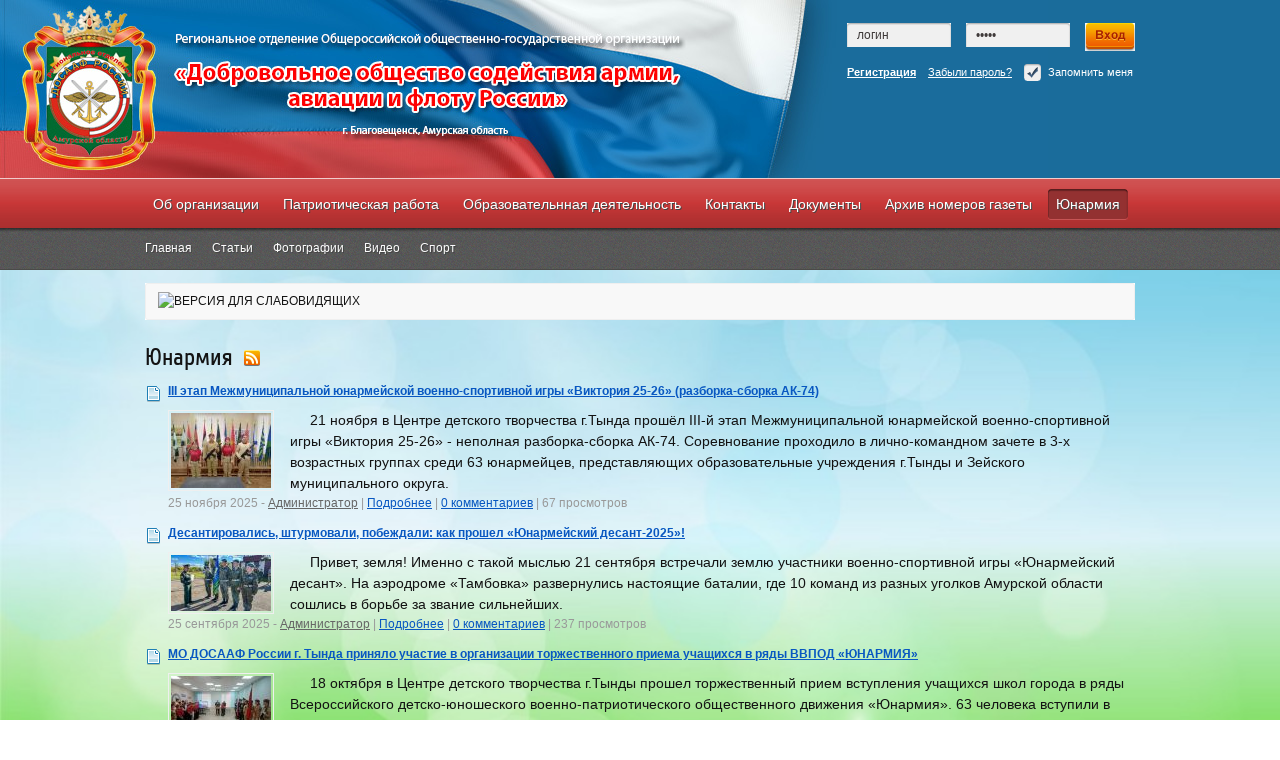

--- FILE ---
content_type: text/html; charset=utf-8
request_url: https://www.dosaaf28.ru/yunarmija
body_size: 9936
content:
<!DOCTYPE HTML PUBLIC "-//W3C//DTD HTML 4.01 Transitional//EN" "http://www.w3.org/TR/html4/loose.dtd">
<html xmlns="http://www.w3.org/1999/xhtml">
<head>
<title>Юнармия &mdash; Амурское региональное отделение ДОСААФ</title>
<meta name="keywords" content="ДОСААФ Амурская область, амурское региональное отделение ДОСААФ, ДОСААФ АМУР, региональное отделение, ДОСААФ, ДОСААФ Благовещенск, Главная страница" />
<meta name="description" content="Амурское региональное отделение ДОСААФ России" />
<meta name="generator" content="InstantCMS - www.instantcms.ru"/>
<script language="JavaScript" type="text/javascript" src="/includes/jquery/jquery.js"></script>
<script language="JavaScript" type="text/javascript" src="/core/js/common.js"></script>
<link rel="alternate" type="application/rss+xml" title="Юнармия" href="http://www.dosaaf28.ru/rss/content/80/feed.rss">
<meta http-equiv="Content-Type" content="text/html; charset=utf-8"/>
<link href="/templates/octopus/css/reset.css" rel="stylesheet" type="text/css" />
<link href="/templates/octopus/css/styles.css" rel="stylesheet" type="text/css" />
<!--[if IE 7]><link href="/templates/octopus/css/ie7.css" rel="stylesheet" type="text/css" /><![endif]-->
<script src="/includes/jquery/tabs/jquery.ui.min.js" type="text/javascript"></script>
<script src="/templates/octopus/js/jquery.uniform.js" type="text/javascript"></script>
<script src="/templates/octopus/js/jquery.carouFredSel-6.1.0-packed.js" type="text/javascript"></script>
<!--<script src="https://botsh.ru/special.js" type="text/javascript"></script>-->

<!--[if lte IE 9]>
   <link href="/templates/octopus/css/ie.css" rel="stylesheet" type="text/css" />
   <script src="/templates/octopus/js/jquery.textshadow.js" type="text/javascript"></script>
   <script type="text/javascript">
		$(document).ready(function(){
			$("#topmenu .menu li a span.shad, #additional_menu .menu li a span.shad").textShadow();
		});
	</script>
   <![endif]-->
<script type="text/javascript">
  $(function(){
    $("#loginblock input:checkbox").uniform();
  });
</script>
<script type="text/javascript">
	$(document).ready(function (){
		$("#slider_ul").carouFredSel({
	    width: 629,
	    height: 289,
	    items: {
	        visible: 1,
	        width: 629,
	        height: 289
	    },
	    scroll: {
	        fx: "crossfade",
	        duration: 800,
	        pauseOnHover: true
	    },
	    prev: "#prev_btn",
	    next: "#next_btn"
		});
	});
</script>
<script type="text/javascript">
	$(document).ready(function(){
		$("#tabmod > #ulwrap > ul#tabul").tabs();
	});
</script>
<link href="/templates/octopus/images/favicon.ico" rel="shortcut icon" type="image/x-icon" />
<script type="text/javascript" src="/includes/jquery/fancybox/jquery.fancybox-1.2.5.pack.js"></script>
  <script type="text/javascript" src="/includes/jquery/fancybox/jquery.fancybox-1.2.5.js"></script>
  <link rel="stylesheet" type="text/css" href="/includes/jquery/fancybox/jquery.fancybox-1.2.5.css" media="screen" />
  <script type="text/javascript">
  // <![CDATA[

		$(document).ready(function() {

			$("a[rel=example_group]").fancybox({
				'titlePosition'		: 'over',
				'overlayColor'		: '#000',
				'overlayOpacity'	: 0.9,
				'hideOnOverlayClick'	: true,
				'hideOnContentClick'	: false,
				'titleShow'		: true,
				'titleFormat'		: function(title, currentArray, currentIndex, currentOpts) {
					return '<span id="fancybox-title-over">Image ' + (currentIndex + 1) + ' / ' + currentArray.length + '</span>';
				}
			});
  });

  // ]]>
  </script>
</head>
<body>
<div id="wrapper">
  <div id="header">
  <div id="logoheader" style="background-color:#1a6c9b;">
    <div class="limiter">
      <div id="logo"><a href="/"></a></div>
      <div> </div>
            <div id="loginblock">
        <form id="authform" target="_self" name="authform" method="post" action="/login">
          <div id="inputs">
            <input id="login" type="text" onfocus="if(this.value=='логин') this.value='';" onblur="if(this.value=='') this.value='логин';" value="логин" name="login">
            <input id="pass" type="password" onfocus="if(this.value=='*****') this.value='';" onblur="if(this.value=='') this.value='*****';" value="*****" name="pass">
            <input class="login_but" type="submit" title="войти" value=" " name="Submit">
          </div>
          <div id="reglinks"> <span class="register"><a href="/registration">Регистрация</a></span> <span class="login"><a href="/passremind.html">Забыли пароль?</a></span>
            <label>
            <input id="remember" type="checkbox" checked="" name="remember" value="1" title="Запомнить меня">
            Запомнить меня</label>
          </div>
        </form>
      </div>
                </div>
	</div>
  </div>
     <div class="non_unique" id="topmenu">
    <div class="limiter">
      <div>
    <link href="/includes/jquery/treeview/jquery.treeview.css" rel="stylesheet" type="text/css" />

<div>
<ul id="mainmenu" class="menu">

        
    
                
        
                    <li >
                            <a href="/ob-organizacii/ob-organizacii.html" target="_self"  title="Об организации"><span class="shad">Об организации</span></a>
                    
    
                
        
                            <ul><div class="ultop"><div class="ullefttop"><div class="ulrighttop"></div></div></div><div class="leftul"><div class="rightul">            
                <li >
                    <a href="/ob-organizacii/rukovodstvo.html" target="_self"  title="Руководство">
                        <span><img src="/images/menuicons/07.gif" alt="Руководство" /> Руководство</span>
                    </a>
                    
    
        </li>        
        
                                        
                <li >
                    <a href="/ob-organizacii/struktura-regionalnogo-otdelenija-dosaaf-rossii-amurskoi-oblasti.html" target="_self"  title="Структура">
                        <span><img src="/images/menuicons/objects044.gif" alt="Структура" /> Структура</span>
                    </a>
                    
    
        </li>        
        
                                        
                <li >
                    <a href="/ob-organizacii/podrazdelenija.html" target="_self"  title="Подразделения">
                        <span><img src="/images/menuicons/group.gif" alt="Подразделения" /> Подразделения</span>
                    </a>
                    
    
        </li>        
        
                                        
                <li >
                    <a href="/ob-organizacii/dejatelnost.html" target="_self"  title="Деятельность">
                        <span><img src="/images/menuicons/voteyes.gif" alt="Деятельность" /> Деятельность</span>
                    </a>
                    
    
                
                    </li></div></div><div class="ulbottom"><div class="ulleftbottom"><div class="ulrightbottom"></div></div></div></ul>
        
                    <li >
                            <a href="/stati/patrioticheskaja-rabota" target="_self"  title="Патриотическая работа"><span class="shad">Патриотическая работа</span></a>
                    
    
        </li>        
        
                    <li >
                            <a href="/obrazovatelnnaja-dejatelnost" target="_self"  title="Образовательнная деятельность"><span class="shad">Образовательнная деятельность</span></a>
                    
    
                
        
                            <ul><div class="ultop"><div class="ullefttop"><div class="ulrighttop"></div></div></div><div class="leftul"><div class="rightul">            
                <li >
                    <a href="/obrazovatelnnaja-dejatelnost/podgotovka-po-vus" target="_self"  title="Подготовка по ВУС">
                        <span><img src="/images/menuicons/22.gif" alt="Подготовка по ВУС" /> Подготовка по ВУС</span>
                    </a>
                    
    
        </li>        
        
                                        
                <li >
                    <a href="/obrazovatelnnaja-dejatelnost/podgotovka-po-smtp" target="_self"  title="Подготовка по СМТП">
                        <span><img src="/images/menuicons/22.gif" alt="Подготовка по СМТП" /> Подготовка по СМТП</span>
                    </a>
                    
    
                
                    </li></div></div><div class="ulbottom"><div class="ulleftbottom"><div class="ulrightbottom"></div></div></div></ul>
        
                    <li >
                            <a href="/ob-organizacii/kontakty.html" target="_self"  title="Контакты"><span class="shad">Контакты</span></a>
                    
    
        </li>        
        
                    <li >
                            <a href="/dokumenty" target="_self"  title="Документы"><span class="shad">Документы</span></a>
                    
    
        </li>        
        
                    <li >
                            <a href="/arhiv-nomerov-gazety" target="_self"  title="Архив номеров газеты"><span class="shad">Архив номеров газеты</span></a>
                    
    
        </li>        
        
                    <li class="selected">
                            <a href="/yunarmija" target="_self" class="selected" title="Юнармия"><span class="shad">Юнармия</span></a>
                    
                </li></ul>
    
</ul>

</div>

</div>           </div>
  </div>
      <div id="additional_menu">
    <div class="limiter">
      <div  class="module">
        
    <div  class="modulebody">
   <div  class="modulebody1">
   <div  class="modulebody2">
   <div  class="modulebody3 ">
    <link href="/includes/jquery/treeview/jquery.treeview.css" rel="stylesheet" type="text/css" />

<div>
<ul id="menu1" class="menu">

            <li >
            <a href="/" ><span class="shad">Главная</span></a>
        </li>
        
    
                
        
                    <li >
                            <a href="/stati" target="_self"  title="Статьи"><span class="shad">Статьи</span></a>
                    
    
        </li>        
        
                    <li >
                            <a href="/photos" target="_self"  title="Фотографии"><span class="shad">Фотографии</span></a>
                    
    
                
        
                            <ul><div class="ultop"><div class="ullefttop"><div class="ulrighttop"></div></div></div><div class="leftul"><div class="rightul">            
                <li >
                    <a href="/photos/latest.html" target="_self"  title="Новые фото">
                        <span><img src="/images/menuicons/starcons20.gif" alt="Новые фото" /> Новые фото</span>
                    </a>
                    
    
        </li>        
        
                                        
                <li >
                    <a href="/photos/top.html" target="_self"  title="Лучшие фото">
                        <span><img src="/images/menuicons/voteyes.gif" alt="Лучшие фото" /> Лучшие фото</span>
                    </a>
                    
    
                
                    </li></div></div><div class="ulbottom"><div class="ulleftbottom"><div class="ulrightbottom"></div></div></div></ul>
        
                    <li >
                            <a href="/video/video.html" target="_self"  title="Видео"><span class="shad">Видео</span></a>
                    
    
        </li>        
        
                    <li >
                            <a href="/sport" target="_self"  title="Спорт"><span class="shad">Спорт</span></a>
                    
                </li></ul>
    
</ul>

</div>

   
</div>
</div>
</div>
</div>
</div>          </div>
  </div>
    <div class="limiter">
                                <div id="topblock" class="one">
            <div id="top1">
        <div  class="module">
        
    <div  class="modulebody">
   <div  class="modulebody1">
   <div  class="modulebody2">
   <div  class="modulebody3 ">
    <p><img id="specialButton" style="cursor:pointer;" src="https://botsh.ru/images/specialdosaaf.png" alt="ВЕРСИЯ ДЛЯ СЛАБОВИДЯЩИХ" title="ВЕРСИЯ ДЛЯ СЛАБОВИДЯЩИХ" /></p>
   
</div>
</div>
</div>
</div>
</div>      </div>
                            </div>
            <div id="mainblock">
      <div id="center" class="wide">
                                  <div class="component">
            
            <table cellpadding="0" cellspacing="0" border="0">
            <tr>
			<td><h1 class="con_heading">Юнармия</h1></td>
			<td valign="top" style="padding-left:6px">
                        <div class="con_rss_icon">
                            <a href="/rss/content/80/feed.rss" title="RSS-лента"><img src="/templates/octopus/images/icons/rss.png" border="0" alt="RSS-лента"/></a>
                        </div>
                </td>
        </table>
    
    


		
	<table class="contentlist" cellspacing="2" border="0" width="100%">
		             <tr>                 <td width="20" valign="top">
                    <img src="/templates/octopus/images/icons/article.png" border="0" class="con_icon"/>
                </td>
                <td width="" valign="top">
                    <div class="con_title">
                        <a href="/yunarmija/iii-yetap-mezhmunicipalnoi-yunarmeiskoi-voenno-sportivnoi-igry-viktorija-25-26-razborka-sborka-ak-74.html" class="con_titlelink">III этап Межмуниципальной юнармейской военно-спортивной игры   «Виктория 25-26» (разборка-сборка АК-74)</a>
                    </div>
                                            <div class="con_desc">
                                                            <div class="con_image">
                                    <img src="/images/photos/small/article999.jpg" border="0" alt="III этап Межмуниципальной юнармейской военно-спортивной игры   «Виктория 25-26» (разборка-сборка АК-74)"/>
                                </div>
                                                        <p><span style="font-size: larger;">&nbsp;&nbsp;&nbsp;&nbsp; 21 ноября в Центре детского творчества г.Тында прошёл  III-й  этап Межмуниципальной юнармейской военно-спортивной игры &laquo;Виктория 25-26&raquo; - неполная разборка-сборка АК-74.  Соревнование проходило в лично-командном зачете в 3-х  возрастных группах среди 63 юнармейцев,  представляющих образовательные учреждения г.Тынды и Зейского муниципального округа. </span></p>
                        </div>
                                            
                                            <div class="con_details">
                                                            25 ноября 2025 - <a href="/users/admin" style="color:#666">Администратор</a>
                                                                                         |                                 <a href="/yunarmija/iii-yetap-mezhmunicipalnoi-yunarmeiskoi-voenno-sportivnoi-igry-viktorija-25-26-razborka-sborka-ak-74.html" title="Подробнее">Подробнее</a>
                                | <a href="/yunarmija/iii-yetap-mezhmunicipalnoi-yunarmeiskoi-voenno-sportivnoi-igry-viktorija-25-26-razborka-sborka-ak-74.html#c" title="Комментарии">0 комментариев</a>
                                                         | 67 просмотров
                                                    </div>
                    					
                </td>
                 </tr>  		             <tr>                 <td width="20" valign="top">
                    <img src="/templates/octopus/images/icons/article.png" border="0" class="con_icon"/>
                </td>
                <td width="" valign="top">
                    <div class="con_title">
                        <a href="/yunarmija/desantirovalis-shturmovali-pobezhdali-kak-proshel-yunarmeiskii-desant-2025.html" class="con_titlelink">Десантировались, штурмовали, побеждали:  как прошел «Юнармейский десант-2025»!</a>
                    </div>
                                            <div class="con_desc">
                                                            <div class="con_image">
                                    <img src="/images/photos/small/article984.jpg" border="0" alt="Десантировались, штурмовали, побеждали:  как прошел «Юнармейский десант-2025»!"/>
                                </div>
                                                        <p><span style="font-size: larger;">&nbsp;&nbsp;&nbsp;&nbsp; Привет, земля! Именно с такой мыслью 21 сентября встречали землю участники военно-спортивной игры &laquo;Юнармейский десант&raquo;. На аэродроме &laquo;Тамбовка&raquo; развернулись настоящие баталии, где 10 команд из разных уголков Амурской области сошлись в борьбе за звание сильнейших.</span></p>
                        </div>
                                            
                                            <div class="con_details">
                                                            25 сентября 2025 - <a href="/users/admin" style="color:#666">Администратор</a>
                                                                                         |                                 <a href="/yunarmija/desantirovalis-shturmovali-pobezhdali-kak-proshel-yunarmeiskii-desant-2025.html" title="Подробнее">Подробнее</a>
                                | <a href="/yunarmija/desantirovalis-shturmovali-pobezhdali-kak-proshel-yunarmeiskii-desant-2025.html#c" title="Комментарии">0 комментариев</a>
                                                         | 237 просмотров
                                                    </div>
                    					
                </td>
                 </tr>  		             <tr>                 <td width="20" valign="top">
                    <img src="/templates/octopus/images/icons/article.png" border="0" class="con_icon"/>
                </td>
                <td width="" valign="top">
                    <div class="con_title">
                        <a href="/yunarmija/mo-dosaaf-rossii-g-tynda-prinjalo-uchastie-v-organizacii-torzhestvennogo-priema-uchaschihsja-v-rjady-vvpod-yunarmija.html" class="con_titlelink">МО ДОСААФ России г. Тында приняло участие в организации торжественного приема учащихся в ряды ВВПОД «ЮНАРМИЯ»</a>
                    </div>
                                            <div class="con_desc">
                                                            <div class="con_image">
                                    <img src="/images/photos/small/article924.jpg" border="0" alt="МО ДОСААФ России г. Тында приняло участие в организации торжественного приема учащихся в ряды ВВПОД «ЮНАРМИЯ»"/>
                                </div>
                                                        <p><span style="font-size: larger;">&nbsp;&nbsp;&nbsp;&nbsp; 18 октября в Центре детского творчества г.Тынды  прошел  торжественный прием вступления учащихся школ города в ряды Всероссийского детско-юношеского военно-патриотического общественного движения &laquo;Юнармия&raquo;. 63 человека вступили в ряды общественного движения &laquo;Юнармия&raquo;.  </span></p>
                        </div>
                                            
                                            <div class="con_details">
                                                            30 октября 2024 - <a href="/users/admin" style="color:#666">Администратор</a>
                                                                                         |                                 <a href="/yunarmija/mo-dosaaf-rossii-g-tynda-prinjalo-uchastie-v-organizacii-torzhestvennogo-priema-uchaschihsja-v-rjady-vvpod-yunarmija.html" title="Подробнее">Подробнее</a>
                                | <a href="/yunarmija/mo-dosaaf-rossii-g-tynda-prinjalo-uchastie-v-organizacii-torzhestvennogo-priema-uchaschihsja-v-rjady-vvpod-yunarmija.html#c" title="Комментарии">0 комментариев</a>
                                                         | 986 просмотров
                                                    </div>
                    					
                </td>
                 </tr>  		             <tr>                 <td width="20" valign="top">
                    <img src="/templates/octopus/images/icons/article.png" border="0" class="con_icon"/>
                </td>
                <td width="" valign="top">
                    <div class="con_title">
                        <a href="/yunarmija/popolnenie-v-rjadah-yunarmii-tambovskogo-municipalnogo-okruga.html" class="con_titlelink">Пополнение в рядах "Юнармии" Тамбовского муниципального округа!</a>
                    </div>
                                            <div class="con_desc">
                                                            <div class="con_image">
                                    <img src="/images/photos/small/article894.jpg" border="0" alt="Пополнение в рядах &quot;Юнармии&quot; Тамбовского муниципального округа!"/>
                                </div>
                                                        <p><span style="font-size: larger;">&nbsp;&nbsp;&nbsp;&nbsp; Местное отделение ДОСААФ России Тамбовского района  в тесном взаимодействии с представителем  управления  образования администрации Тамбовского муниципального округа, руководством филиала МОУ Раздольненская СОШ села Гильчин, 25 декабря  2023 года в  торжественной обстановке приняли в ряды &quot;Юнармии&quot;  12 учащихся данной школы. </span></p>
                        </div>
                                            
                                            <div class="con_details">
                                                            16 января 2024 - <a href="/users/admin" style="color:#666">Администратор</a>
                                                                                         |                                 <a href="/yunarmija/popolnenie-v-rjadah-yunarmii-tambovskogo-municipalnogo-okruga.html" title="Подробнее">Подробнее</a>
                                | <a href="/yunarmija/popolnenie-v-rjadah-yunarmii-tambovskogo-municipalnogo-okruga.html#c" title="Комментарии">0 комментариев</a>
                                                         | 1162 просмотра
                                                    </div>
                    					
                </td>
                 </tr>  		             <tr>                 <td width="20" valign="top">
                    <img src="/templates/octopus/images/icons/article.png" border="0" class="con_icon"/>
                </td>
                <td width="" valign="top">
                    <div class="con_title">
                        <a href="/yunarmija/regionalnyi-yetap-voenno-sportivnoi-igry-pobeda.html" class="con_titlelink">Региональный этап военно-спортивной игры «Победа»</a>
                    </div>
                                            <div class="con_desc">
                                                            <div class="con_image">
                                    <img src="/images/photos/small/article858.jpg" border="0" alt="Региональный этап военно-спортивной игры «Победа»"/>
                                </div>
                                                        <p><span style="font-size: larger;">&nbsp;&nbsp;&nbsp;&nbsp; Юнармейские отряды и военно-патриотические клубы регионального отделения ДОСААФ России Амурской области приняли участие в региональном этапе военно-спортивной игры &laquo;Победа&raquo;.  27.04.2023 в ДВОККУ имени маршала Рокоссовского К.К. состоялся региональный этап военно-спортивной игры Победа. На него съехались победители межмуниципальных этапов.   В ходе всех, обозначенных Положением, испытаний выявлены призеры и победитель:3 место - Бурейский МО, 2 место - лицей 6 г. Благовещенска, 1 место-Сковородинский МО. </span></p>
                        </div>
                                            
                                            <div class="con_details">
                                                            5 мая 2023 - <a href="/users/admin" style="color:#666">Администратор</a>
                                                                                         |                                 <a href="/yunarmija/regionalnyi-yetap-voenno-sportivnoi-igry-pobeda.html" title="Подробнее">Подробнее</a>
                                | <a href="/yunarmija/regionalnyi-yetap-voenno-sportivnoi-igry-pobeda.html#c" title="Комментарии">0 комментариев</a>
                                                         | 11219 просмотров
                                                    </div>
                    					
                </td>
                 </tr>  		             <tr>                 <td width="20" valign="top">
                    <img src="/templates/octopus/images/icons/article.png" border="0" class="con_icon"/>
                </td>
                <td width="" valign="top">
                    <div class="con_title">
                        <a href="/yunarmija/yunarmija-v-deistvii-2023g.html" class="con_titlelink">Юнармия в действии! 2023г.</a>
                    </div>
                                            <div class="con_desc">
                                                            <div class="con_image">
                                    <img src="/images/photos/small/article849.jpg" border="0" alt="Юнармия в действии! 2023г."/>
                                </div>
                                                        <p><span style="font-size: larger;">&nbsp;&nbsp;&nbsp;&nbsp;&nbsp; 22 марта 2023 года на территории войсковой части 9801 состоялся муниципальный этап Всероссийской военно-спортивной игры &laquo;Победа&raquo; среди юнармейских отрядов 7-ми общеобразовательных учреждений Тамбовского муниципального округа.     	Организаторами данных спортивных мероприятий являлись  управление  образования администрации и  муниципальный штаб Юнармии Тамбовского  муниципального округа  при тесной  поддержки местного  отделения ДОСААФ России Тамбовского района, ОМВД России по Тамбовскому району и сотрудников войсковой части. </span></p>
                        </div>
                                            
                                            <div class="con_details">
                                                            24 марта 2023 - <a href="/users/admin" style="color:#666">Администратор</a>
                                                                                         |                                 <a href="/yunarmija/yunarmija-v-deistvii-2023g.html" title="Подробнее">Подробнее</a>
                                | <a href="/yunarmija/yunarmija-v-deistvii-2023g.html#c" title="Комментарии">0 комментариев</a>
                                                         | 16873 просмотра
                                                    </div>
                    					
                </td>
                 </tr>  		             <tr>                 <td width="20" valign="top">
                    <img src="/templates/octopus/images/icons/article.png" border="0" class="con_icon"/>
                </td>
                <td width="" valign="top">
                    <div class="con_title">
                        <a href="/yunarmija/yunarmeicem-byt-gotov-2022g.html" class="con_titlelink">Юнармейцем быть готов! 2022г.</a>
                    </div>
                                            <div class="con_desc">
                                                            <div class="con_image">
                                    <img src="/images/photos/small/article818.jpg" border="0" alt="Юнармейцем быть готов! 2022г."/>
                                </div>
                                                        <p><span style="font-size: larger;">&nbsp;&nbsp;&nbsp;&nbsp; С 1 сентября 2016 года по инициативе Министра обороны России генерала армии С.К. Шойгу учащиеся образовательных учреждений Российской Федерации вступают в ряды Всероссийского военно-патриотического движения &laquo;Юнармия&raquo;.&nbsp;  9 декабря 2022 года, в День Героев Отечества,  в МБОУ Тамбовская СОШ состоялась торжественная  церемония принятия 10 обучающихся в ряды Всероссийского детско-юношеского  военно-патриотического общественного движения &laquo;Юнармия&raquo;.</span></p>
                        </div>
                                            
                                            <div class="con_details">
                                                            14 декабря 2022 - <a href="/users/admin" style="color:#666">Администратор</a>
                                                                                         |                                 <a href="/yunarmija/yunarmeicem-byt-gotov-2022g.html" title="Подробнее">Подробнее</a>
                                | <a href="/yunarmija/yunarmeicem-byt-gotov-2022g.html#c" title="Комментарии">0 комментариев</a>
                                                         | 1311 просмотров
                                                    </div>
                    					
                </td>
                 </tr>  		             <tr>                 <td width="20" valign="top">
                    <img src="/templates/octopus/images/icons/article.png" border="0" class="con_icon"/>
                </td>
                <td width="" valign="top">
                    <div class="con_title">
                        <a href="/yunarmija/yunarmeicy-v-gostjah-v-blagoveschenskoi-otsh-dosaaf-rossii.html" class="con_titlelink">Юнармейцы в гостях в Благовещенской ОТШ ДОСААФ России</a>
                    </div>
                                            <div class="con_desc">
                                                            <div class="con_image">
                                    <img src="/images/photos/small/article821.jpg" border="0" alt="Юнармейцы в гостях в Благовещенской ОТШ ДОСААФ России"/>
                                </div>
                                                        <p><span style="font-size: larger;">&nbsp;&nbsp;&nbsp;&nbsp; Благовещенская ОТШ ДОСААФ России регулярно продолжает встречать у себя юнармейцев.  На днях в гости пришли юнармейцы гимназии №6 г. Благовещенска Эти ребята по итогам спортивно-массовой и патриотической  работы в 2021-2022 учебном году заняли первое место среди образовательных организаций г. Благовещенска и Амурской области в целом. Многие из них награждены грамотами, дипломами, кубками регионального отделения ДОСААФ России Амурской области за активное участие в спортивных и военно-патриотических мероприятиях  проводимых региональным отделением.</span></p>
                        </div>
                                            
                                            <div class="con_details">
                                                            25 октября 2022 - <a href="/users/admin" style="color:#666">Администратор</a>
                                                                                         |                                 <a href="/yunarmija/yunarmeicy-v-gostjah-v-blagoveschenskoi-otsh-dosaaf-rossii.html" title="Подробнее">Подробнее</a>
                                | <a href="/yunarmija/yunarmeicy-v-gostjah-v-blagoveschenskoi-otsh-dosaaf-rossii.html#c" title="Комментарии">0 комментариев</a>
                                                         | 1285 просмотров
                                                    </div>
                    					
                </td>
                 </tr>  		             <tr>                 <td width="20" valign="top">
                    <img src="/templates/octopus/images/icons/article.png" border="0" class="con_icon"/>
                </td>
                <td width="" valign="top">
                    <div class="con_title">
                        <a href="/yunarmija/yunarmija-v-sporte-2022g.html" class="con_titlelink">Юнармия - в спорте! - 2022г.</a>
                    </div>
                                            <div class="con_desc">
                                                            <div class="con_image">
                                    <img src="/images/photos/small/article782.jpg" border="0" alt="Юнармия - в спорте! - 2022г."/>
                                </div>
                                                        <p><span style="font-size: larger;">&nbsp;&nbsp;&nbsp;&nbsp; 24 мая 2022 года в рамках празднования 6-й  годовщины  юнармейского движения Российской Федерации,  на аэродроме  Амурского  аэроклуба  ДОСААФ России, расположенного вблизи села  Тамбовка прошли соревнования юнармейских отрядов Амурской области по армрестлингу, перетягиванию каната и по тактико-спортивной игре &laquo;Лазертаг&raquo;. </span></p>
                        </div>
                                            
                                            <div class="con_details">
                                                            31 мая 2022 - <a href="/users/admin" style="color:#666">Администратор</a>
                                                                                         |                                 <a href="/yunarmija/yunarmija-v-sporte-2022g.html" title="Подробнее">Подробнее</a>
                                | <a href="/yunarmija/yunarmija-v-sporte-2022g.html#c" title="Комментарии">0 комментариев</a>
                                                         | 1662 просмотра
                                                    </div>
                    					
                </td>
                 </tr>  		             <tr>                 <td width="20" valign="top">
                    <img src="/templates/octopus/images/icons/article.png" border="0" class="con_icon"/>
                </td>
                <td width="" valign="top">
                    <div class="con_title">
                        <a href="/yunarmija/yunarmija-v-deistvii-regionalnyi-yetap-vserossiiskoi-voenno-sportivnoi-igry-pobeda.html" class="con_titlelink">Юнармия в действии! Региональный этап Всероссийской военно-спортивной игры «Победа»</a>
                    </div>
                                            <div class="con_desc">
                                                            <div class="con_image">
                                    <img src="/images/photos/small/article765.jpg" border="0" alt="Юнармия в действии! Региональный этап Всероссийской военно-спортивной игры «Победа»"/>
                                </div>
                                                        <p><span style="font-size: larger;">&nbsp;&nbsp;&nbsp;&nbsp; В период с 19 и по 22 апреля 2022 года на территории Дальневосточного военного общевойскового училища имени Маршала Советского Союза К.К. Рокоссовского состоялся региональный этап Всероссийской военно-спортивной игры &laquo;Победа&raquo; среди юнармейских отрядов  общеобразовательных учреждений Амурской области.</span></p>
                        </div>
                                            
                                            <div class="con_details">
                                                            27 апреля 2022 - <a href="/users/admin" style="color:#666">Администратор</a>
                                                                                         |                                 <a href="/yunarmija/yunarmija-v-deistvii-regionalnyi-yetap-vserossiiskoi-voenno-sportivnoi-igry-pobeda.html" title="Подробнее">Подробнее</a>
                                | <a href="/yunarmija/yunarmija-v-deistvii-regionalnyi-yetap-vserossiiskoi-voenno-sportivnoi-igry-pobeda.html#c" title="Комментарии">0 комментариев</a>
                                                         | 1408 просмотров
                                                    </div>
                    					
                </td>
                 </tr>  		             <tr>                 <td width="20" valign="top">
                    <img src="/templates/octopus/images/icons/article.png" border="0" class="con_icon"/>
                </td>
                <td width="" valign="top">
                    <div class="con_title">
                        <a href="/yunarmija/yunarmija-v-deistvii.html" class="con_titlelink">Юнармия в действии!</a>
                    </div>
                                            <div class="con_desc">
                                                            <div class="con_image">
                                    <img src="/images/photos/small/article751.jpg" border="0" alt="Юнармия в действии!"/>
                                </div>
                                                        <p><span style="font-size: larger;">&nbsp;&nbsp;&nbsp;&nbsp; 18 марта 2022 года на территории войсковой части 9801 состоялся муниципальный этап Всероссийской военно-спортивной игры &laquo;Победа&raquo; среди юнармейских отрядов  общеобразовательных учреждений Тамбовского района.  </span></p>
                        </div>
                                            
                                            <div class="con_details">
                                                            31 марта 2022 - <a href="/users/admin" style="color:#666">Администратор</a>
                                                                                         |                                 <a href="/yunarmija/yunarmija-v-deistvii.html" title="Подробнее">Подробнее</a>
                                | <a href="/yunarmija/yunarmija-v-deistvii.html#c" title="Комментарии">0 комментариев</a>
                                                         | 2105 просмотров
                                                    </div>
                    					
                </td>
                 </tr>  		             <tr>                 <td width="20" valign="top">
                    <img src="/templates/octopus/images/icons/article.png" border="0" class="con_icon"/>
                </td>
                <td width="" valign="top">
                    <div class="con_title">
                        <a href="/yunarmija/sbory-nachalnikov-shtabov-mestnyh-otdelenii-vvpod-yunarmija-amurskoi-oblasti.html" class="con_titlelink">Сборы начальников штабов местных отделений ВВПОД «ЮНАРМИЯ» Амурской области</a>
                    </div>
                                            <div class="con_desc">
                                                            <div class="con_image">
                                    <img src="/images/photos/small/article725.jpg" border="0" alt="Сборы начальников штабов местных отделений ВВПОД «ЮНАРМИЯ» Амурской области"/>
                                </div>
                                                        <p><span style="font-size: larger;">&nbsp;&nbsp;&nbsp;&nbsp; 16-17 ноября 2021года на базе Амурского института развития образования были проведены учебные сборы с начальниками штабов местных отделений ВВПОД &laquo;ЮНАРМИЯ&raquo; Амурской области. Сборы были организованы и проводились руководством регионального штаба ВВПОД &laquo;ЮНАРМИЯ&raquo; Амурской области. Представители  администрации и Министерства образования и науки Амурской области, в своих выступлениях высоко оценили роль штабов местных отделений  Движения &laquo;ЮНАРМИЯ&raquo; Приамурья в организации Движения в муниципальных образованиях, в росте рядов юнармейцев, в организации и проведении различных мероприятий в рамках Движения на местах. </span></p>
                        </div>
                                            
                                            <div class="con_details">
                                                            22 ноября 2021 - <a href="/users/admin" style="color:#666">Администратор</a>
                                                                                         |                                 <a href="/yunarmija/sbory-nachalnikov-shtabov-mestnyh-otdelenii-vvpod-yunarmija-amurskoi-oblasti.html" title="Подробнее">Подробнее</a>
                                | <a href="/yunarmija/sbory-nachalnikov-shtabov-mestnyh-otdelenii-vvpod-yunarmija-amurskoi-oblasti.html#c" title="Комментарии">0 комментариев</a>
                                                         | 1629 просмотров
                                                    </div>
                    					
                </td>
                 </tr>  		             <tr>                 <td width="20" valign="top">
                    <img src="/templates/octopus/images/icons/article.png" border="0" class="con_icon"/>
                </td>
                <td width="" valign="top">
                    <div class="con_title">
                        <a href="/yunarmija/slyot-regionalnogo-otdelenija-vvpod-yunarmija-amurskoi-oblasti.html" class="con_titlelink">Слёт регионального отделения ВВПОД «ЮНАРМИЯ» Амурской области</a>
                    </div>
                                            <div class="con_desc">
                                                            <div class="con_image">
                                    <img src="/images/photos/small/article707.jpg" border="0" alt="Слёт регионального отделения ВВПОД «ЮНАРМИЯ» Амурской области"/>
                                </div>
                                                        <p><span style="font-size: larger;">&nbsp;&nbsp;&nbsp;&nbsp; 29 июня 2021 года в конференц-зале Амурского областного института развития образования, в режиме online был проведен Слёт регионального отделения ВВПОД &laquo;ЮНАРМИЯ&raquo; Амурской области. На повестке дня Слета рассматривались вопросы: - выборы начальника штаба регионального отделения ВВПОД &laquo;ЮНАРМИЯ&raquo; Амурской области; - выборы делегатов от РО на Всероссийский Слёт ВВПОД &laquo;ЮНАРМИЯ&raquo;, который состоится 5 июля 2021 г. </span></p>
                        </div>
                                            
                                            <div class="con_details">
                                                            30 июня 2021 - <a href="/users/admin" style="color:#666">Администратор</a>
                                                                                         |                                 <a href="/yunarmija/slyot-regionalnogo-otdelenija-vvpod-yunarmija-amurskoi-oblasti.html" title="Подробнее">Подробнее</a>
                                | <a href="/yunarmija/slyot-regionalnogo-otdelenija-vvpod-yunarmija-amurskoi-oblasti.html#c" title="Комментарии">0 комментариев</a>
                                                         | 1949 просмотров
                                                    </div>
                    					
                </td>
                 </tr>  		             <tr>                 <td width="20" valign="top">
                    <img src="/templates/octopus/images/icons/article.png" border="0" class="con_icon"/>
                </td>
                <td width="" valign="top">
                    <div class="con_title">
                        <a href="/yunarmija/urok-muzhestva-posvjaschyonnyi-60-letiyu-polyota-pervogo-cheloveka-v-kosmos-v-amurskom-kadetskom-korpuse.html" class="con_titlelink">Урок мужества, посвящённый 60-летию полёта первого человека в космос в Амурском кадетском корпусе</a>
                    </div>
                                            <div class="con_desc">
                                                            <div class="con_image">
                                    <img src="/images/photos/small/article674.jpg" border="0" alt="Урок мужества, посвящённый 60-летию полёта первого человека в космос в Амурском кадетском корпусе"/>
                                </div>
                                                        <p><span style="font-size: larger;">&nbsp;&nbsp;&nbsp;&nbsp; 6 апреля 2021 года активом регионального штаба ВВПОД &laquo;ЮНАРМИЯ&raquo; Амурской области, совместно с Амурским аэроклубом ДОСААФ России в Амурском кадетском корпусе проведён Урок мужества, посвящённый 60-летию полёта первого человека в космос. Слушателями урока стали юнармейцы в возрасте 14-15 лет.</span></p>
                        </div>
                                            
                                            <div class="con_details">
                                                            13 апреля 2021 - <a href="/users/admin" style="color:#666">Администратор</a>
                                                                                         |                                 <a href="/yunarmija/urok-muzhestva-posvjaschyonnyi-60-letiyu-polyota-pervogo-cheloveka-v-kosmos-v-amurskom-kadetskom-korpuse.html" title="Подробнее">Подробнее</a>
                                | <a href="/yunarmija/urok-muzhestva-posvjaschyonnyi-60-letiyu-polyota-pervogo-cheloveka-v-kosmos-v-amurskom-kadetskom-korpuse.html#c" title="Комментарии">0 комментариев</a>
                                                         | 1640 просмотров
                                                    </div>
                    					
                </td>
                 </tr>  		             <tr>                 <td width="20" valign="top">
                    <img src="/templates/octopus/images/icons/article.png" border="0" class="con_icon"/>
                </td>
                <td width="" valign="top">
                    <div class="con_title">
                        <a href="/yunarmija/ne-merknet-velichie-podviga.html" class="con_titlelink">Не меркнет величие подвига!</a>
                    </div>
                                            <div class="con_desc">
                                                            <div class="con_image">
                                    <img src="/images/photos/small/article664.jpg" border="0" alt="Не меркнет величие подвига!"/>
                                </div>
                                                        <p><span style="font-size: larger;">&nbsp;&nbsp;&nbsp;&nbsp;&nbsp; В рамках реализации программы развития регионального отделения ДОСААФ России Амурской области до 2024 года, местное отделение ДОСААФ России Тамбовского района продолжает проводить мероприятия патриотической направленности на территории района.  </span></p>
                        </div>
                                            
                                            <div class="con_details">
                                                            16 марта 2021 - <a href="/users/admin" style="color:#666">Администратор</a>
                                                                                         |                                 <a href="/yunarmija/ne-merknet-velichie-podviga.html" title="Подробнее">Подробнее</a>
                                | <a href="/yunarmija/ne-merknet-velichie-podviga.html#c" title="Комментарии">0 комментариев</a>
                                                         | 2157 просмотров
                                                    </div>
                    					
                </td>
                 </tr>  					</table>
	<div class="pagebar"><span class="pagebar_title"><strong>Страницы: </strong></span><span class="pagebar_current">1</span> <a href="/yunarmija/page-2" class="pagebar_page">2</a>  <a href="/yunarmija/page-2" class="pagebar_page">Следующая</a>  <a href="/yunarmija/page-2" class="pagebar_page">Последняя</a> </div>
          </div>
                      </div>
          </div>
                      </div>
      <div class="pad"></div>
  </div>
<div id="footer" class="lowered">
  <div class="limiter">
    <div id="copy">
      Амурское региональное отделение ДОСААФ      &copy; 2025	</div>
    <div id="fract">
      <div id="generator"></div>
      <div id="counters"></div>
    </div>
  </div>
</div>
<script type="text/javascript">
        $(document).ready(function(){
            $('#topmenu .menu li, #additional_menu .menu li').hover(
                function() {
                    $(this).find('ul:first').show();
                    $(this).find('a:first').addClass("hover");
                },
                function() {
                    $(this).find('ul:first').hide();
                    $(this).find('a:first').removeClass("hover");
                }
            );
        });
    </script>
</body>
</html>


--- FILE ---
content_type: text/css
request_url: https://www.dosaaf28.ru/templates/octopus/css/styles.css
body_size: 26311
content:
html,
body {
margin:0;
padding:0;
width:100%;
height:100%;
}
html {
height:100%;
}
body {
height: 100%;
word-wrap: break-word;
color:#131313;
}
body {
font:12px/1.5 Arial, 'Liberation Sans', FreeSans, sans-serif;
}
body { 
background: url(/images/bg.jpg) no-repeat;
-moz-background-size: 100%;
-webkit-background-size: 100%;
-o-background-size: 100%;
background-size: 100%;
background-attachment:fixed;
}
a:focus {
}
hr {
border:0 #ccc solid;
border-top-width:1px;
clear:both;
height:0
}
h1 {
font-size:25px
}
h2 {
font-size:23px
}
h3 {
font-size:21px
}
h4 {
font-size:19px
}
h5 {
font-size:17px
}
h6 {
font-size:15px
}
ol {
list-style:decimal
}
ul {
list-style:disc
}
li {
margin-left:30px
}
p,
dl,
hr,
h1,
h2,
h3,
h4,
h5,
h6,
ol,
ul,
pre,
table,
address,
fieldset {
margin-bottom:0px
}
.clear {
clear:both;
display:block;
overflow:hidden;
visibility:hidden;
width:0;
height:0
}
.clearfix:after {
clear:both;
content:' ';
display:block;
font-size:0;
line-height:0;
visibility:hidden;
width:0;
height:0
}
* html .clearfix,
*:first-child+html .clearfix {
zoom:1
}
a {
color:#0857c1;
text-decoration:underline;
}
a:hover {
text-decoration:none;
}
#wrapper {
position:relative;
height:auto !important;
min-height: 100%;
display:block;
}
* html #wrapper {
height: 100%;
}
.text-input {
border:1px solid #4DA4CF;
padding:2px;
}
.text-input:focus {
border:1px solid #FFD100;
padding:2px;
}
.float_bar a {
color:#375E93;
}
.float_bar a:hover {
color:#09C;
text-decoration:none;
}
.float_bar {
border-radius:8px;
-moz-border-radius:8px;
background-color: #EFEFEF;
float:right;
margin-top:6px;
padding:5px 8px;
}
.bar {
border-radius: 8px;
-moz-border-radius: 8px;
background-color: #EFEFEF;
padding:5px 10px;
}
.ajaxlink:hover {
color:#0099CC;
border-bottom:dashed 1px #0099CC;
}
.ajaxlink, .MultiFile-remove {
text-decoration:none;
border-bottom:dashed 1px #375E93;
color:#375E93;
}
.hinttext {
color:#5F98BF;
}
#header {
min-height:100px;
background:url(../images/headbg_top.jpg) repeat-x left top #1a6c9b;
height:178px;
background-color:#1a6c9b;
}
#header .limiter{

clear:both;
overflow:hidden;
height:178px;

}
#logoheader {
background:url(../images/header.jpg) no-repeat;
}
.limiter {
width:990px;
margin:0 auto;
}
#logo {
width:203px;
height:26px;
float:left;
padding-top:37px;
}
#logo a {
display:block;
width:203px;
height:26px;

}
#loginblock {
float:right;
padding-top:23px;
}
#loginblock #inputs {
overflow:hidden;
clear:both;
}
#loginblock input#login,
#loginblock input#pass {
background:url(../images/input.png) no-repeat;
width:84px;
padding:5px 10px;
font-family:Arial;
font-size:12px;
border:none;
color:#3f3a3a;
margin:0 15px 0 0;
float:left;
}
#loginblock .login_but {
width:50px;
height:28px;
background:url(../images/enter.png) no-repeat;
cursor:pointer;
border:none;
padding:0;
float:left;
}
#reglinks {
clear:both;
font-size:11px;
padding-top:13px;
color:white;
}
#reglinks span {
padding-right:9px;
color:white;
}
#reglinks label {
clear:both;
display:inline-block;
color:white;
}
.register a {
font-weight:bold;
color:white;
}
#loginblock #uniform-remember {
display:inline-block;
width:17px;
height:17px;
background:url(../images/checkbox.png) no-repeat;
float:left;
margin-right:7px;
}
#loginblock #uniform-remember .checked {
background:url(../images/checked.png) no-repeat;
display:inline-block;
width:17px;
height:17px;
}
#u_menu {
float:right;
height:66px;
background:url(../images/umenu_l.png) no-repeat left top;
margin-top:18px;
}
.mod_user_menu {
background:url(../images/umenu_r.png) no-repeat right top;
}
#topmenu.unique {
background:url(../images/menu_one.png) repeat-x left top #c64f4f;
height:54px;
margin-bottom:11px;
position:relative;
}
#topmenu.unique .limiter{
clear:both;
background:url(../images/menu_one.png) repeat-x left #c64f4f;
overflow:hidden;
height:54px;
}
#topmenu.non_unique .limiter{
clear:both;
background:url(../images/menu_two.png) repeat-x left top #c64f4f;
overflow:hidden;
height:50px;
}
#topmenu.non_unique {
background:url(../images/menu_two.png) repeat-x left top #c64f4f;
height:50px;
position:relative;
}
#topmenu .menu {
list-style:none;
margin:0;
padding:0;
}
#topmenu .menu li a {
text-decoration:none;
}
#topmenu .menu li {
list-style:none;
margin:11px 0 0 8px;
padding:0;
height:39px;
display:block;
float:left;
 //display: inline;
zoom: 1;
font-size:14px;
 //position: relative;
}
#topmenu .menu li:first-child {
margin-left:0;
}
#topmenu .menu li a {
display:block;
color:#fefefe;
height:31px;
line-height:31px;
}
#topmenu .menu li a span {
padding:0px 8px;
display:block;
}
#topmenu .menu li a span.shad {
text-shadow:#444 1px 1px;
}
#topmenu .menu li.selected a,
 #topmenu .menu li a:hover,
 #topmenu .menu li:hover a {
background:url(../images/abg.png) no-repeat left;
}
#topmenu .menu li.selected a span,
 #topmenu .menu li a:hover span,
 #topmenu .menu li:hover a span {
background:url(../images/spanbg.png) no-repeat right;
}
#topmenu ul li ul {
display:none;
position: absolute;
width:auto;
top: 50px;
 //top:39px;
 //left:0;
color: #000;
padding:0px;
z-index:10000;
zoom:1;
}
#topmenu ul li ul li ul {
display:none;
position: relative;
margin-top:-155px;
left:200px;
width: auto;
background: #E9E9E9;
color: #000;
padding:0px;
z-index:1000;
box-shadow:1px 1px 3px #000;
-moz-box-shadow:1px 1px 3px #000;
}
#topmenu ul li ul .ultop {
background:url(../images/ulbg.png) repeat-x left top;
height:4px;
}
#topmenu ul li ul .ullefttop {
background:url(../images/ulleft.png) no-repeat left top;
height:4px;
}
#topmenu ul li ul .ulrighttop {
background:url(../images/ulleft.png) no-repeat right top;
height:4px;
width:100% !important;
zoom:1;
}
#topmenu ul li ul .ulbottom {
background:url(../images/ulleftbottom.png) no-repeat left bottom;
height:4px;
}
#topmenu ul li ul .ulleftbottom {
background:url(../images/ulrightbottom.png) no-repeat right bottom;
padding:0 4px;
height:4px;
}
#topmenu ul li ul .ulrightbottom {
background:url(../images/ulbottom.png) repeat-x left bottom #943030;
height:4px;
}
#topmenu ul li ul .leftul {
background:url(../images/leftul.png) repeat-y left top #943030;
}
#topmenu ul li ul .rightul {
background:url(../images/leftul.png) repeat-y right top;
}
#topmenu ul li ul li,
#topmenu ul li ul li a {
float:none !important;
}
#topmenu ul li ul li {
margin:0 !important;
padding:1px 10px !important;
height:27px !important;
border-top:solid 1px #9e4545;
display:block !important;
overflow:hidden;
line-height:normal !important;
}
#topmenu ul li ul li:first-child {
border:none;
}
#topmenu ul li ul li a {
padding:0px !important;
text-decoration:none;
background:none !important;
color:#FFF !important;
font-size:12px !important;
display:inline !important;
height:auto !important;
line-height:normal !important;
}
#topmenu ul li ul li a span {
background:none !important;
padding:0 !important;
display:inline-block !important;
line-height:27px !important;
}
#additional_menu {
background:url(../images/additional_menu.png) repeat-x left #5a5656;
height:42px;
margin-bottom:13px;
position:relative;
}
#additional_menu .limiter{
background:url(../images/additional_menu.png) repeat-x left #5a5656;
overflow:hidden;
clear:both;
}
#additional_menu ul {
list-style:none;
padding:0;
}
#additional_menu ul li {
list-style:none;
padding:0;
margin:0;
float:left;
display:block;
font-size:12px;
margin-left:20px;
}
#additional_menu ul li:first-child {
margin:0;
}
#additional_menu ul li a {
text-decoration:none;
color:#FBFBFB;
display:block;
height:42px;
line-height:41px;
}
#additional_menu ul li a span.shad {
text-shadow:#444 1px 1px;
}
#additional_menu ul li a:hover,
#additional_menu ul li.selected a {
background:url(../images/atriangle.png) no-repeat center bottom;
color:#BBB;
}
#additional_menu ul li ul {
display:none;
position: absolute;
width:170px;
z-index:1000;
top:37px;
padding:0;
}
#additional_menu ul li ul .ultop {
background:url(../images/addultop.png) repeat-x left top;
height:6px;
}
#additional_menu ul li ul .ullefttop {
background:url(../images/ulborder.png) repeat-y left top;
height:6px;
}
#additional_menu ul li ul .ulrighttop {
background:url(../images/ulborder.png) repeat-y right top;
height:6px;
}
#additional_menu ul li ul .leftul {
background:url(../images/addulborder.png) repeat-y left top #575757;
}
#additional_menu ul li ul .rightul {
background:url(../images/addulborder.png) repeat-y right top;
}
#additional_menu ul li ul .ulbottom {
background:url(../images/addulleftbottom.png) no-repeat left bottom;
height:4px;
}
#additional_menu ul li ul .ulleftbottom {
background:url(../images/addulrightbottom.png) no-repeat right bottom;
padding:0 4px;
height:4px;
}
#additional_menu ul li ul .ulrightbottom {
background:url(../images/addulbottom.png) repeat-x left bottom;
height:4px;
}
#additional_menu ul li ul li {
margin:0 !important;
padding:0 10px 2px !important;
;
height:25px !important;
border-top:solid 1px #676767;
float:none !important;
display:block !important;
}
#additional_menu ul li ul li:first-child {
border:none;
}
#additional_menu ul li ul li a {
padding:0px !important;
text-decoration:none;
background:none !important;
color:#FFF !important;
font-size:12px !important;
display:inline !important;
text-shadow:none !important;
height:auto !important;
line-height:1 !important;
}
#additional_menu ul li ul li a span {
background:none !important;
padding:0 !important;
display:inline !important;
line-height:27px !important;
}
#additional_menu #search {
float:right;
margin-top:8px;
}
#topmenu #search {
float:right;
margin-top:12px;
}
#topmenu #search input,
#additional_menu #search input {
background:url(../images/searchleft.png) no-repeat;
width:119px;
padding:6px 0 6px 10px;
font-family:Arial;
color:#3f3a3a;
border:none;
float:left;
margin:0;
}
#topmenu #search button,
#additional_menu #search button {
width:26px;
float:left;
height:27px;
background:url(../images/searchright.png) no-repeat;
border:none;
padding:0;
cursor:pointer;
}
.pathway {
padding-bottom:10px;
font-size:11px;
line-height:1;
}
.pathway a {
color:#3d78ac;
}
#sliderblock {
margin-bottom:20px;
}
#slider {
background:url(../images/slider.png) repeat-x left;
float:left;
}
#slider ul {
list-style:none;
padding:0;
}
#slider ul li {
list-style:none;
margin:0;
}
#slider1 {
background:url(../images/sliderleft.png) no-repeat left;
}
#slider2 {
background:url(../images/sliderright.png) no-repeat right;
padding:6px;
}
@font-face {
 font-family:Cuprum;
 src: url('/templates/octopus/css/Cuprum-Regular.eot');
 src: url('/templates/octopus/css/Cuprum-Regular.eot?#iefix') format('embedded-opentype'),  url('/templates/octopus/css/Cuprum-Regular.woff') format('woff'),  url('/templates/octopus/css/Cuprum-Regular.ttf') format('truetype'),  url('/templates/octopus/css/Cuprum-Regular.svg#Cuprum Regular') format('svg');
 font-weight: normal;
 font-style: normal;
}
#slider .article_title {
font-family:Cuprum;
font-size:22px;
text-decoration:none;
color:#FFF;
line-height:1.3;
}
#slider .art_description {
font-size:12px;
padding-top:4px;
}
.art_href {
margin-top:10px;
}
.art_href a {
display:block;
background:url(../images/art_href.png) no-repeat;
width:105px;
height:34px;
}
#top .module .border_st,
#topblock .module .border_st,
#right .module .border_st,
#bottomblock .module .border_st {
margin:10px -13px 0 -13px;
clear:both;
overflow:hidden;
border-top: 1px solid #EFEFEF;
padding:10px 13px 0 13px;
}
#top .module .border_st:first-child,
#topblock .module .border_st:first-child,
#right .module .border_st:first-child,
#bottomblock .module .border_st:first-child {
padding-top:0;
border:none;
margin-top:0;
}
#sliderblock {
}
#top {
float:left;
margin-left:20px;
width:329px;
}
#topblock .module,
#right .module,
#bottomblock .module,
#middleblock .module,
#center .module {
margin-bottom:20px;
overflow:hidden;
}
#top .modtitlewrap,
#topblock .modtitlewrap,
#right .modtitlewrap,
#bottomblock .modtitlewrap {
height:15px;
margin:0 16px 0 13px;
}
#top .moduletitle,
#topblock .moduletitle,
#right .moduletitle,
#bottomblock .moduletitle {
background:url(../images/mtrgreen.png) no-repeat right top;
height:40px;
font-size:18px;
color:#FFF;
padding-right:3px;
width:100%;
position:relative;
z-index:1;
}
#top .moduletitle1,
#topblock .moduletitle1,
#right .moduletitle1,
#bottomblock .moduletitle1 {
background:url(../images/mtlgreen.png) no-repeat left;
line-height:32px;
height:40px;
text-indent:11px;
font-family: Cuprum;
}
#top .modulebody,
#topblock .modulebody,
#right .modulebody,
#bottomblock .modulebody {
background:url(../images/mbodytl.png) no-repeat left top #F8F8F8;
}
#top .moduletitle1.bluetitle,
#topblock .moduletitle1.bluetitle,
#right .moduletitle1.bluetitle,
#bottomblock .moduletitle1.bluetitle {
background:url(../images/mtlblue.png) no-repeat left;
}
#top .moduletitle.bluetitle,
#topblock .moduletitle.bluetitle,
#right .moduletitle.bluetitle,
#bottomblock .moduletitle.bluetitle {
background:url(../images/mtrblue.png) no-repeat right top;
}
#top .modulebody1,
#topblock .modulebody1,
#right .modulebody1,
#bottomblock .modulebody1 {
background:url(../images/mbodytr.png) no-repeat right top;
}
#top .modulebody2,
#topblock .modulebody2,
#right .modulebody2,
#bottomblock .modulebody2 {
background:url(../images/mbodybl.png) no-repeat left bottom;
}
#top .modulebody3,
#topblock .modulebody3,
#right .modulebody3,
#bottomblock .modulebody3 {
background:url(../images/mbodybr.png) no-repeat right bottom;
}
#top .modulebody3 {
height:242px;
overflow:hidden;
}
#top .modulebody3,
#topblock .modulebody3,
#right .modulebody3,
#bottomblock .modulebody3 {
padding:9px 13px 10px 13px;
}
#tabmod .modulebody3 {
padding-top:15px;
}
.modulebody.bluebg {
background:url(../images/mbodytlb.png) no-repeat left top #ebf3f4 !important;
padding:12px;
}
.modulebody1.bluebg {
background:url(../images/mbodytrb.png) no-repeat right top !important;
}
.modulebody2.bluebg {
background:url(../images/mbodyblb.png) no-repeat left bottom !important;
}
.modulebody3.bluebg {
background:url(../images/mbodybrb.png) no-repeat right bottom !important;
}
#top .padded,
#topblock .padded,
#right .padded,
#bottomblock .padded {
padding-top:34px;
}
#registration {
height:64px;
clear:both;
overflow:hidden;
margin-bottom:10px;
}
#registertext {
background:url(../images/regmodule.png) no-repeat left;
height:52px;
width:727px;
line-height:51px;
font-family:Cuprum;
font-size:20px;
color:#3b73a8;
text-indent:29px;
float:left;
}
#registerbutton {
float:right;
background:url(../images/regbutton.png) no-repeat;
width:230px;
height:64px;
}
#registerbutton a {
display:block;
width:230px;
height:52px;
}
#topblock {
clear:both;
overflow:hidden;
}
#top1,
#top2,
#top3,
#top4,
#bottom1,
#bottom2,
#bottom3,
#bottom4 {
float:left;
margin-left:23px;
}
.four #top1,
.four #top2,
.four #top3,
.four #top4,
.four #bottom1,
.four #bottom2,
.four #bottom3,
.four #bottom4 {
width:230px;
}
.three #top1,
.three #top2,
.three #top3,
.three #top4,
.three #bottom1,
.three #bottom2,
.three #bottom3,
.three #bottom4 {
width:314px;
}
.two #top1,
.two #top2,
.two #top3,
.two #top4,
.two #bottom1,
.two #bottom2,
.two #bottom3,
.two #bottom4 {
width:483px;
}
.one #top1,
.one #top2,
.one #top3,
.one #top4,
.one #bottom1,
.one #bottom2,
.one #bottom3,
.one #bottom4 {
width:100%;
}
#topblock #top1:first-child,
#topblock #top2:first-child,
#topblock #top3:first-child,
#topblock #top4:first-child,
#bottomblock #bottom1:first-child,
#bottomblock #bottom2:first-child,
#bottomblock #bottom3:first-child,
#bottomblock #bottom4:first-child {
margin-left:0;
}
.fitem {
padding-top:13px;
font-size:11px;
color:#605B5B;
}
.module .fitem:first-child {
padding-top:0;
}
.fitem .fpic {
position:relative;
top:2px;
}
#topblock .menu {
list-style:none;
padding:0;
}
#topblock .menu li {
list-style:none;
padding:0;
display:block;
margin:0 -12px;
border-top:solid 1px #f6f9f9;
line-height:29px;
background:url(../images/liarrow.png) no-repeat 10px center;
padding-left:23px;
}
#topblock .menu li:first-child {
border:none;
}
#topblock .menu li ul {
display:none;
}
#centermod .moduletitle {
font-size:24px;
color:#131313;
font-family:Cuprum;
}
.art_img {
width:100px;
height:100px;
}
#top .art_img,
#topblock .art_img,
#right .art_img,
#bottomblock .art_img {
width:56px;
height:56px;
}
#center.tight {
float:left;
width:740px;
}
#right {
width:230px;
float:left;
margin-left:20px;
}
#centermod .mod_latest_date {
float:none;
font-size:12px;
}
#centermod .mod_latest_desc {
padding-top:4px;
}
#centermod .mod_latest_image {
margin-right:15px;
}
.d_item {
padding-right:13px;
display:inline-block;
}
#centermod .d_link {
color:#656565;
}
#tabmod #ulwrap {
height:33px;
background: url(../images/ultabright.png) no-repeat right top;
margin-bottom:-3px;
position:relative;
z-index:10;
}
#tabmod #tabul {
list-style:none;
padding:0;
display:block;
background: url(../images/ultableft.png) no-repeat left top;
clear:both;
overflow:hidden;
}
#tabmod #tabul li {
list-style:none;
margin:0;
float:left;
width:172px;
display:block;
height:33px;
padding-right:4px;
text-align:center;
font-size:12px;
background: url(../images/litabdef.png) no-repeat left center;
}
#tabmod #tabul li:first-child {
width:174px;
background:none;
}
#tabmod #tabul li span {
display:block;
height:33px;
line-height:32px;
text-indent:4px;
}
#tabmod .ui-tabs-hide {
display:none;
}
#tabmod #tabul li.ui-tabs-selected {
background: url(../images/litabright.png) no-repeat right top !important;
color:#666;
}
#tabmod #tabul li a {
text-decoration:none;
color:#666;
}
#tabmod #tabul li.ui-tabs-selected a {
text-decoration:none;
color:#0857C1;
cursor:text;
}
#tabmod #tabul li.ui-tabs-selected span {
background: url(../images/litableft.png) no-repeat left top;
}
a.user_gender_link {
padding-left:15px !important;
}
#mainblock,
#middleblock,
#bottomblock{
clear:both;
overflow:hidden;
}
#middle1,
#middle2,
#middle3 {
float:left;
width:316px;
margin-left:20px;
}
#middle1 {
margin-left:0;
}
#middleblock .moduletitle {
font-size:24px;
font-family:Cuprum;
margin-bottom:6px;
}
#middle1 .moduletitle {
color:#131313;
}
#middle2 .moduletitle {
color:#131313;
}
#middle3 .moduletitle {
color:#131313;
}
#footerblock {
background: url(../images/footerblock.png) repeat-x left top #f8f8f8;
}
#footerblock .limiter{
background: url(../images/footerblock.png) repeat-x left top #f8f8f8;
clear:both;
overflow:hidden;
padding:20px 0;
}
#footer1,
#footer2,
#footer3,
#footer4,
#footer5 {
float:left;
margin-left:20px;
background: url(../images/footlt.png) no-repeat left top #FFF;
}
#footerblock #footer1:first-child,
#footerblock #footer2:first-child,
#footerblock #footer3:first-child,
#footerblock #footer4:first-child,
#footerblock #footer5:first-child {
margin-left:0;
}
#footerblock.five #footer1,
#footerblock.five #footer2,
#footerblock.five #footer3,
#footerblock.five #footer4,
#footerblock.five #footer5 {
width:182px;
}
#footerblock.four #footer1,
#footerblock.four #footer2,
#footerblock.four #footer3,
#footerblock.four #footer4,
#footerblock.four #footer5 {
width:232px;
}
#footerblock.three #footer1,
#footerblock.three #footer2,
#footerblock.three #footer3,
#footerblock.three #footer4,
#footerblock.three #footer5 {
width:316px;
}
#footerblock.two #footer1,
#footerblock.two #footer2,
#footerblock.two #footer3,
#footerblock.two #footer4,
#footerblock.two #footer5 {
width:485px;
}
#footerblock.one #footer1,
#footerblock.one #footer2,
#footerblock.one #footer3,
#footerblock.one #footer4,
#footerblock.one #footer5 {
width:100%;
}
#footer1 .module,
#footer2 .module,
#footer3 .module,
#footer4 .module,
#footer5 .module {
background: url(../images/footrt.png) no-repeat right top;
padding-top:13px;
}
#footerblock .moduletitle {
font-family:Cuprum;
font-size:16px;
padding:0 13px 9px;
line-height:1;
}
#footerblock .modulebody2 {
background: url(../images/footlb.png) no-repeat left bottom;
}
#footerblock .modulebody3 {
background: url(../images/footrb.png) no-repeat right bottom;
padding:0 13px 13px;
}
#footerblock ul {
list-style:none;
padding:0;
}
#footerblock ul li {
list-style:none;
margin:0;
background: url(../images/liarrow.png) no-repeat left 8px;
display: block;
line-height: 23px;
padding: 0 0 0 15px;
}
#wrapper .pad {
height:62px;
clear:both;
}
#footer {
height:62px;
background: url(../images/footer.png) repeat-x left bottom #5A5656;
color:#efefef;
clear:both;
}
#footer .limiter{
background: url(../images/footer.png) repeat-x left bottom #5A5656;
clear:both;
overflow:hidden;
}
#footer.lowered {
margin-top:-62px;
position:relative;
}
#footer #copy {
line-height:62px;
float:left;
}
#footer #fract {
float:right;
}
#footer #counters {
padding-top:16px;
float:left;
}
#footer #generator {
line-height:62px;
padding-right:25px;
float:left;
}
#footer a {
color:#efefef;
}
#advert1,
#advert2,
#advert3,
#advert4,
#advert5,
#advert6,
#advert7,
#advert8{
clear:both;
overflow:hidden;
text-align:center;
padding-bottom:15px;
}
#advert1{
padding-top:15px;
}
#advert8{
padding:15px 0 0;
}
.mod_advert{
margin-bottom:20px;
}
/************************* Êíîïêè íàñòðîéêè ìîäóëåé ***************************/

span.fast_cfg_link {
padding:4px;
}
span.fast_cfg_link img {
border:none;
}
/**************************** Ñîîáùåíèÿ ñåññèè ********************************/

.sess_messages {
padding:10px;
background:#EFEFEF;
margin-bottom:15px;
display:block;
clear:both;
border-radius:8px;
-moz-border-radius:8px;
}
.sess_messages div {
padding-left:20px;
line-height:16px;
margin-bottom:2px;
}
.sess_messages .message_info {
background:url(../images/icons/info.png) no-repeat left center;
}
.sess_messages .message_success {
background:url(../images/icons/yes.png) no-repeat left center;
color: green;
}
.sess_messages .message_error {
background:url(../images/icons/no.png) no-repeat left center;
color: red;
}
/*-------------------------- HORIZONTAL MENU ---------------------------------*/
.menutd {
text-align:center;
}
.menulink {
padding:5px;
}
.menulink_active {
padding:5px;
}
/*------------------------ MODULE "LATEST PHOTO" -----------------------------*/
.mod_lp_titlelink {
font-size:14px;
font-weight:bold;
margin-bottom:5px;
}
.photo_thumb .mod_lp_albumlink a{
	color:#666666;
	font-size:12px;
}

.mod_lp_photo {
padding-right:10px;
}
.mod_lp_details, .photo_thumb .mod_lp_albumlink .mod_lp_details a {
	font-size:10px;
}
.mod_lp_details img{
	width:15px;
}
/*--------------------------- MODULE "POLLS" ---------------------------------*/
.mod_poll_title {
margin:-10px 0 5px -5px;
display:block;
min-height:31px;
background:url(../images/question.png) no-repeat left top;
padding-left:30px;
padding-top:9px;
}
table.mod_poll_answers td {
line-height:25px;
padding-right:4px;
}
table.mod_poll_answers input {
padding:0;
position:relative;
top:1px;
margin:0 5px 0 0;
}
.mod_poll_submit {
margin-top: 10px;
margin-bottom:5px;
font-size:12px;
font-family:Arial;
}
.mod_poll_gauge {
background-color:#09C;
display: table;
height: 8px;
margin-bottom: 8px;
}
.search_field {
width: 100%;
border: 1px solid #666666;
}
.search_row1 {
background-color:#FFFFFF;
}
.search_row2 {
background-color:#EBEBEB;
}
/*------------------------ MODULE "AUTHORIZATION" ----------------------------*/
.authtable input#login,
.authtable input#pass {
width:200px;
border:solid 1px #4DA4CF;
padding:2px;
}
#login_btn {
font-size:16px;
width:100px;
}
/*----------------------- MODULE "CONTENT CATS" ---------------------------*/
ul.mod_cat_list {
    list-style: none outside none;
    margin: 0 0 5px 0;
    overflow: hidden;
    padding:0 0 0 16px;
	clear:both;
}
ul.mod_cat_list ul {
    margin-left: 0;
    padding-left: 16px;
	list-style: none outside none;
}
ul.mod_cat_list li {
	margin:2px 0;
}
ul.mod_cat_list li a.folder, ul.mod_cat_list li.folder, div.float_bar a.folder {
	background:url("../images/icons/folder.png") no-repeat scroll 0 0 transparent;
	padding:0 5px 0 20px;
}
ul.mod_cat_list li a.cat_plus, ul.mod_cat_list li a.cat_minus {
    display: block;
    float: left;
    height: 16px;
    width: 16px;
	margin: 0 0 0 -16px;
}
ul.mod_cat_list li a.cat_plus {
    background: url("../images/icons/cat_plus.png") no-repeat scroll left 2px transparent;
}
ul.mod_cat_list li a.cat_minus {
    background: url("../images/icons/cat_minus.png") no-repeat scroll left 2px transparent;
}
/*----------------------- MODULE "LATEST ARTICLES" ---------------------------*/

.fitem a{
font-size:12px;
}
.mod_latest_entry {
padding-top:11px;
clear:both;
overflow:hidden;
}
.module .mod_latest_entry:first-child {
padding-top:0;
}
.mod_latest_title {
}
.mod_latest_blog_title {
}
.mod_latest_date {
padding:0 0px 2px;
font-size:11px;
color:#605b5b;
}
.mod_latest_date a {
}
.mod_latest_desc {
}
.mod_latest_rating{
    padding:1px;
	background:url(../images/icons/rating.png) no-repeat left center;
    padding-left:18px;
}
.mod_latest_comments {
padding:1px;
background:url(../images/icons/comment-small.png) no-repeat left 3px;
padding-left:18px;
}
.mod_latest_hits {
padding:1px;
background:url(../images/icons/eye.png) no-repeat left center;
padding-left:20px;
}
.mod_latest_rss {
clear:both;
padding-left:20px;
background:url(../images/icons/rss.png) no-repeat left top;
line-height:16px;
display:inline-block;
}
.all_posts {
float:right;
right:13px;
line-height:16px;
margin-right:13px;
line-height:16px;
}
.mod_latest_rss a {
}
.mod_latest_image {
float:left;
margin-right:10px;
}
.mod_latest_pagebar .pagebar {
margin-top:25px !important;
margin-bottom:10px !important;
}
.mod_latest_pagebar .pagebar .pagebar_title {
margin-left:0px;
}
/*-------------------------- REGISTRATION FORM -------------------------------*/
.regrow1 {
background-color:#EBEBEB;
}
.regrow2 {
background-color:#FFFFFF;
}
.regstar {
font-size:18px;
color:#FF0000;
}
#regform strong {
font-size:16px;
color:#375E93;
}
#regform small {
color:#5F98BF;
}
/*------------------------------- LOGIN FORM ---------------------------------*/

.lf_notice {
font-size:14px;
margin-bottom:10px;
}
.lf_title {
font-size:18px;
color:#1873AA;
}
.lf_field {
margin-bottom: 10px;
}
.lf_field input {
width:250px;
padding:3px;
padding-left:20px;
font-size:16px;
border:solid 1px #4DA4CF;
}
.lf_field input:focus {
border:solid 1px #FFD100;
}
.lf_submit {
margin-top:10px;
}
.lf_submit input {
font-size:16px;
}
.login_form #remember {
margin:0px;
padding:0px;
}
.login_form #login_field {
background:url(../images/icons/user.png) no-repeat 2px 5px;
}
.login_form #pass_field {
background:url(../images/icons/key.png) no-repeat 2px 5px;
}
/*------------------------------ PAGES BAR -----------------------------------*/
.pagebar {
margin-top:10px;
margin-bottom: 15px;
font-size:12px;
clear:both;
}
.pagebar_title {
margin:5px;
color:#375E93;
}
.pagebar_page{
	margin:2px;
	padding:5px;
}
.pagebar_current{
	margin:2px;
	padding:4px;
	background-color: #375E93;
    color:#FFF;
    border-radius:4px;
    -moz-border-radius:4px;
}
/*----------------------------- SITE SEARCH ----------------------------------*/
.search_match {
background-color:#66CCFF;
color:#FFF;
border-radius:2px;
-moz-border-radius:2px;
padding:0 2px;
}
.search_date {
float:right;
height:14px;
font-size:10px;
color: #5F98BF;
margin:4px 4px 0 0;
}
#from_search {
display:none;
margin:10px 0 0 0;
border-top:1px #4DA4CF solid;
position:relative;
}
#from_search label {
color: #666;
}
#from_search label.selected {
color: #000;
}
.price_search {
width: 60%;
border: 1px solid #666666;
}
.search_input {
width: 300px;
border:solid 1px gray;
}
.search_block {
margin:0 0 7px 0;
padding:0 4px 4px;
border-radius:6px;
-moz-border-radius:6px;
clear:both;
overflow:hidden;
}
.search_result_title {
font-size:16px;
font-weight:bold;
}
.search_result_title span {
width:25px;
display:block;
float:left;
}
.search_result_desc {
margin:4px 0 0 20px;
}
.search_result_desc p {
color:#666;
clear:both;
}
.search_result_desc a {
color:#666;
}
/*-------------------------------- FORMS -------------------------------------*/
.userform_fieldtitle{ font-size: 14px; }
.userform_fieldtitle .mustbe { font-size: 16px; color: #CC0000; }
/*------------------------- COMPONENT "CONTENT" ------------------------------*/
.component {
margin-bottom:20px;
}
.contentlist {
	clear:both;
}
.con_heading {
font-weight:normal;
color: #131313;
font-family: Cuprum;
font-size: 24px;
margin-bottom: 5px;
}
h3 {
font-size: 18px;
font-weight:normal;
color:#375E93;
margin: 15px 0px;
}
.con_pubdate {
color:#666666;
font-weight:bold;
}
.con_description {
margin-top:     2px;
margin-bottom:  15px;
}
.con_description p {
margin-bottom:  4px;
}
.con_desc {
margin-top:0px;
}
.con_text {
margin:15px 0px;
}
.con_subcat {
font-size:18px;
padding-left:23px;
background: url(../images/icons/folder.png) no-repeat left center;
height:18px;
line-height:18px;
}
.con_title {
font-weight:bold;
margin-bottom:10px;
}
.con_icons {
margin:4px;
margin-top:9px;
margin-left:10px;
}
.con_icon {
margin-top:4px;
}
.con_details {
margin-bottom:10px;
color:#999999;
}
.con_image {
float:left;
margin-right:16px;
padding:2px;
border:solid 1px #EFEFEF;
}
/*------------------------- COMPONENT "PHOTOS" -------------------------------*/
.photo_layout {
margin-bottom: 15px;
}
.photo_thumb {
display:block;
padding:15px;
margin-right:5px;
margin-bottom:5px;
}
.photo_thumb a {
font-size:16px;
}
.photo_bar {
background-color: #EBEBEB;
margin:6px 0px 6px 0px;
}
.photo_desc {
margin-bottom:10px;
}
.photo_box {
border:solid 1px silver;
}
.photo_date_td {
background-color:#EBEBEB;
}
.photo_subcat {
font-size:16px;
}
.photo_gallery {
margin-bottom:15px;
clear:both;
}
.photo_userbar {
padding:10px;
background-color:#EBEBEB;
margin-bottom:2px;
}
.photo_toolbar table {
height:30px;
}
.photo_toolbar a {
text-decoration:underline;
font-size:14px;
color:#375E93;
}
.photo_add_link {
padding-left:20px;
background:url(../images/icons/addphoto.png) no-repeat left center;
font-size:14px;
margin: 0 0 0 8px;
}
.photo_bbinput {
width:200px;
padding:2px;
border:solid 1px #4DA4CF;
}
.photo_row {
height:auto !important;
overflow:hidden;
padding:0.8em 0;
width:99%;
}
.photo_album_tumb {
height:100%;
float:left;
position:relative;
width:200px;
margin-right:15px;
margin-bottom:15px;
padding:15px;
}
.photo_container {
text-align:center !important;
}
.photo_album_img {
background-color:#FFFFFF;
background-image:none;
border:1px solid #C0C0C0;
margin:0 0.3em 0.3em 0;
padding:3px;
vertical-align:bottom;
}
.photo_txt {
text-align:center !important;
}
.photo_txt .photo_album_title {
font-size:16px;
height: 25px;
display:block;
}
.photo_container_today {
color:#09F;
font-weight:bold;
position:absolute;
top: 40px;
left: 10px;
z-index: 1;
margin:0;
padding:0;
}
.photo_txt ul {
margin:0 !important;
padding:0 !important;
list-style-image:none;
list-style-position:outside;
list-style-type:none;
}
.photo_txt li {
background-image:none;
line-height:115% !important;
list-style-image:none;
list-style-type:none;
margin:0 !important;
padding:0 !important;
}
.photo_details .photo_date_details {
margin-top:10px;
}
.photo_larr {
background:url(../images/larr.jpg) no-repeat right 20px;
}
.photo_details {
background:#EFEFEF;
padding:20px;
border-radius:8px;
-moz-border-radius:8px;
font-size:14px;
}
.club_photo .karma_buttons{
    padding:5px;
}
.photo_sub_details {
padding:10px 20px;
font-size:14px;
}
.photo_sub_details .taglinebar {
margin:0px;
margin-top:10px;
}
/*---------------------------- ARTICLE CONTENTS ------------------------------*/
.con_pt {
display:block;
padding: 8px;
margin: 5px;
border:solid 1px gray;
width:260;
float:right;
background-color:#FFFFFF;
}
.con_pt_heading {
display: block;
margin-bottom:6px;
}
/*-------------------------------- SHOP CART ---------------------------------*/
.cart_item {
font-size:10px;
font-weight:bold
}
.cart_detaillink {
clear:both;
border-bottom:solid 1px gray;
margin-bottom:10px;
padding-bottom:5px
}
.cart_total {
clear:both;
border-top:solid 1px gray;
margin-top:10px;
padding-top:5px
}
.cart_price {
margin-top:2px;
text-align:right;
}
.cartrow1 {
background-color:#EBEBEB;
}
.cartrow2 {
background-color:#FFFFFF;
}
/*------------------------ COMPONENT "PRICE LIST" ----------------------------*/
.pricerow1 {
background-color:#EBEBEB;
}
.pricerow2 {
background-color:#FFFFFF;
}
/*----------------------- MODULE "LATEST COMMENTS" ---------------------------*/
.mod_com_userlink {
}
.mod_com_line {
}
.module .mod_com_line:first-child {
}
.mod_com_targetlink {
color:#333;
text-decoration:none;
}
.mod_com_details {
font-size:11px;
margin-bottom:9px;
color:#605b5b;
}
.mod_com_targetlink {
}
.mod_com_details a {
}
.mod_com_all {
}
/*--------------------- MODULE "LATEST FORUM WEB2.0" -------------------------*/
.mod_fweb2_userlink {
font-size:12px;
}
.mod_fweb2_date{
    text-align:center;
    background:#888;
    border-radius: 5px;
    color: #FFF;
    padding: 2px 6px;
    text-decoration: none;
    text-shadow: 0 1px 0 #0964A0;
    width: 100px;
}
.mod_fweb2_date_new{
    background: #0FADE5;
    color: #FFF;
}
.mod_fweb2_topiclink {
font-size:12px;
}
.mod_fweb2_shorttext {
font-style:italic;
color:#999999;
}
/*------------------------------- PATHWAY ------------------------------------*/

/*-------------------------- MODULE "CALENDAR" -------------------------------*/
.calendar {
font-family:Verdana, Arial, Helvetica, sans-serif;
font-size:12px;
border: solid 1px black;
width:100%;
text-align:center;
}
.calendar_top {
height: 30px;
background-color:#006699;
color:#FFFFFF;
}
#calendar_nav {
height: 30px;
background-color:#006699;
color:#FFFFFF;
}
#calendar_nav a {
color:#FFFFFF;
text-align:center;
}
.calendar_dayname {
font-size: 10px;
height: 30px;
background-color:#EBEBEB;
}
.calendar_day {
font-size: 10px;
padding:4px;
}
.calendar_today {
font-size: 10px;
padding:4px;
background-color:#EBEBEB;
border:solid 1px gray;
}
.calendar_daylink {
text-decoration: underline;
}
.calendar_toplink {
text-decoration: none;
color:#FFFFFF;
}
.calendar_toplink:hover {
text-decoration: none;
color:yellow;
}
/*-------------------------- UNIVERSAL CATALOG -------------------------------*/
.uc_new {
color:#FF0000;
font-style:italic;
padding:5px;
vertical-align: super;
}
.uc_list_item {
padding: 2px;
margin: 2px;
}
.uc_itemfieldlist {
margin: 0px;
margin-top:10px;
list-style: none;
}
.uc_itemfield {
font-size:14px;
}
.uc_itemlink {
font-size:20px;
}
.uc_list_itempic {
background-color: #FFFFFF;
border: solid 1px black;
padding: 2px;
}
.uc_list_itemdesc {
padding-left: 0px;
overflow:hidden;
}
.uc_thumb_item {
padding: 2px;
margin: 2px;
background-color: #FFFFFF;
border:solid 1px silver;
display:block;
width:140px;
height:170px;
float:left;
text-align:center;
}
.uc_thumb_itemlink {
font-size:12px;
}
.uc_detailfield {
margin:0px;
margin-bottom: 8px;
padding:0px;
}
.uc_detaillist {
margin:0px;
padding-left:15px;
list-style: none;
}
.uc_detaillink {
font-size:16px;
margin-top:15px;
text-decoration:underline;
}
.uc_detaillink:hover {
color:#FF6600;
font-size:16px;
margin-top:15px;
text-decoration:underline;
}
.uc_detailtags {
margin-top: 10px;
margin-bottom: 10px;
}
.uc_detailimg div {
border-radius:8px;
-moz-border-radius:8px;
border:1px solid #C3D6DF;
padding:4px;
}
.uc_detailimg {
}
.uc_detailrating {
margin:0px;
margin-bottom:8px;
margin-top:8px;
border:solid 1px gray;
padding:3px;
}
.uc_findsame {
color: gray;
}
.uc_tagline {
border-top:dashed 1px #C3D6DF;
margin-top: 6px;
padding-top:2px;
padding-bottom:8px;
font-size: 10px;
width: 100%;
}
.uc_sortform {
padding: 5px;
border: solid 1px gray;
background-color:#FFFFFF;
margin:1px;
}
.uc_queryform {
padding: 5px;
border-bottom: solid 1px gray;
margin-bottom:10px;
}
.uc_rating {
margin-bottom: 8px;
float:right;
}
.uc_toolbar {
margin: 0px;
margin-bottom:20px;
}
.uc_item_edit {
margin-top:6px;
float:right;
}
.uc_item_edit_link {
color:#375E93;
padding:2px;
padding-left:20px;
background:url(../images/icons/edit.png) no-repeat left center;
}
.uc_cat_search {
margin:15px 0px;
}
.uc_cat_search table {
margin-bottom:3px;
}
.uc_cat_search table input {
border:solid 1px #4DA4CF;
padding:2px;
}
.uc_search_in_cat {
margin-bottom:10px;
}
.uc_search_in_cat a {
padding:1px;
padding-left:20px;
background:url(../images/icons/folder.png) no-repeat;
}
/*----------------------MODULE "LATEST FROM CATALOG"--------------------------*/
.uc_latest_item {
padding: 2px;
margin: 2px;
background-color: #FFFFFF;
border:solid 1px silver;
display:block;
width:140px;
height:170px;
float:left;
text-align:center;
}
.uc_latest_link {
font-size:12px;
}
.uc_latest_title {
list-style-position:inside;
list-style:square;
}
.uc_alpha_list {
border-radius:8px;
-moz-border-radius:8px;
background-color:#EFEFEF;
padding:5px 10px;
margin-bottom: 5px;
}
.uc_alpha_link {
font-size:18px;
padding-right:10px;
}
/*------------------------- MODULE "SITE TAGS" -------------------------------*/
a.tag:hover {
background-color: #375E93;
color:#fff;
text-decoration: none;
}
/*---------------------------PERSONAL MENU -----------------------------------*/
.mod_user_menu {
padding:5px 6px 10px 13px;
width:350px
}
.mod_user_menu span {
margin-right:0px;
padding:4px 11px 4px 0;
display:inline-block;
}
.u_menu_links {
float:left;
width:292px;
padding-top:2px;
}
#menu_ava {
float:right;
padding:2px;
border:solid 1px #f6f6f6;
overflow:hidden;
}
#menu_ava img {
width:50px;
}
.mod_user_menu span a {
padding-left:16px;
}
.mod_user_menu .my_profile a {
background:url(../images/profile.png) no-repeat left center;
}
.mod_user_menu .my_messages a {
background:url(../images/message.png) no-repeat left center;
padding-left:20px;
}
.mod_user_menu .my_messages a.has_new {
color:#FFE900;
}
.mod_user_menu .my_blog a {
background:url(../images/blog.png) no-repeat left 1px;
}
.mod_user_menu .my_photos a {
background:url(../images/photos.png) no-repeat left 2px;
padding-left:23px
}
.mod_user_menu .my_content a {
background:url(../images/u_articles.png) no-repeat left center;
padding-left:20px
}
.mod_user_menu .add_content a {
background:url(../images/u_add.png) no-repeat left 1px;
}
.mod_user_menu .admin a {
background:url(../images/adminpanel.png) no-repeat left center;
}
.mod_user_menu .logout a {
background:url(../images/logout.png) no-repeat left center;
}
.mod_user_menu .register a {
background:url(../images/icons/register.png) no-repeat 6px center;
}
.mod_user_menu .login a {
background:url(../images/icons/key.png) no-repeat 6px center;
color:white;
}
.mod_user_menu .my_balance a {
background:url(../images/billing/balance.png) no-repeat 6px center;
}
.mod_user_menu .my_gifts a{ background:url(../images/icons/gift.png) no-repeat left center; }
.usr_msgmenu_bar {
background-color:#EFEFEF;
margin-bottom:10px;
border-radius:0px 0px 8px 8px;
-moz-border-radius:0px 0px 8px 8px;
color:#375E93;
clear: both;
    padding: 7px;
}
.usr_msgreply_source{
	padding:7px;
    border-radius:6px;
    -moz-border-radius:6px;
    border:1px solid #C3D6DF;
	margin-bottom:10px;
    overflow-y: auto;
    max-height: 250px;
}
.usr_msgreply_author {
font-style:italic;
color:#666666;
text-align:right;
margin: 5px 0 0;
}
.usr_msg_smilebox a {
margin:4px;
}
.usr_msg_smilebox{
	background-color:#EBEBEB;
    width:100%;
	clear:both;
}
.bb_add_photo{
	background-color:#EBEBEB;
    width:100%;
	clear:both;
	padding:4px;
}
.usr_msg_bbcodebox {
padding:0px;
background:url(../images/bbtoolbar.jpg) repeat-x left top #EFEFEF;
overflow:hidden;
_height:1%;
width:99%;
}
.usr_bb_button {
display:block;
    margin:1px;
	padding:4px;
float:left;
}
.usr_bb_button:hover {
    border: solid 1px #83BBD9;
	padding:3px;
background:url(../images/bbbtn.jpg) repeat-x left bottom #DFF2F9;
}
.usr_bb_hint {
display:block;
margin:2px;
padding:5px;
float:left;
color:#666666;
}
a.new_messages_link {
color:#fff;
background:#F00;
font-weight:bold;
padding:2px;
text-decoration:none;
}
a.new_messages_link:hover {
color:#F00;
background:#Fff;
font-weight:bold;
padding:2px;
text-decoration:none;
}
/************************** Íîâûå ïîëüçîâàòåëè ********************************/

.mod_new_user {
clear:both;
overflow:hidden;
padding-top:10px;
}
.module .mod_new_user:first-child {
padding-top:0px;
}
.mod_new_user_avatar {
float:left;
margin-right:10px;
overflow:hidden;
}
.mod_new_user_link {
}
#mod_usr_search_form td {
padding:4px;
}
/*----------------------------------------------------------------------------*/
.ajax_autogrowarea {
border: 0 none;
    font-family: arial;
    font-size: 100%;
    margin: 0;
    padding: 3px 0;
    width: 100%;
	height:108px;
	min-height:180px;
	max-height:702px;
}
.bb_tag_code {
border:solid 1px silver;
padding:8px;
margin-top:5px;
margin-bottom:5px;
max-width:700px;
overflow:auto;
}
.bb_tag_code ol {
padding: 6px 0;
padding-left:5px;
}
.bb_tag_hide {
padding:8px;
background-color:#FFFFCC;
overflow: hidden;
}
.bb_tag_hide a {
color:#333333;
text-decoration:underline;
}
.bb_tag_spoiler .spoiler_title {
margin-bottom:3px;
}
.bb_tag_spoiler .spoiler_body {
margin-bottom:10px;
padding:10px;
background:#ECECEC;
border-radius:8px;
-moz-border-radius:8px;
}
.bb_img {
width:550px;
overflow:hidden;
}
/*----------------------------- COMPONENT "FAQ" ------------------------------*/
.faq_subcats,
.faq_cats {
padding:10px;
padding-bottom:5px;
background-color:#EFEFEF;
margin-bottom:10px;
border-radius:8px;
-moz-border-radius:8px;
}
.faq_cat_link {
font-size:18px;
}
.faq_cat_desc {
margin-bottom:5px;
}
.faq_questtext {
margin-bottom:10px;
color:#375E93;
}
.faq_quest_link {
margin-bottom:5px;
}
.faq_quest_link a {
text-decoration:none;
}
.faq_answertext {
margin-bottom:10px;
}
.faq_answertext p {
margin-bottom:10px;
}
.faq_questdate {
padding:2px;
font-size:11px;
text-align:center;
width:100px;
float:right;
}
.faq_questuser a {
color:#375E93;
}
.faq_questuser {
padding-left:20px;
font-size:11px;
text-align:center;
margin-top:2px;
margin-right:4px;
float:right;
background:url(../images/icons/user.png) no-repeat 2px center;
}
.faq_questcat {
padding:2px;
font-size:11px;
text-align:center;
margin-left:4px;
float:right;
}
.faq_questcat a {
color:#333333;
}
.faq_quest {
margin-bottom:10px;
}
.faq_send_quest {
border-radius:8px 8px 8px 8px;
-moz-border-radius:8px 8px 8px 8px;
background-color:#EFEFEF;
float:right;
padding:5px 8px;
}
.faq_send_quest a {
padding:1px;
padding-left:20px;
background:url(../images/icons/add.png) no-repeat;
text-decoration:underline;
color:#375E93;
}
#faq_message {
width:99%;
height:200px;
margin-bottom:10px;
border:solid 1px #203047;
}
.faq_add_cat {
margin-bottom:10px;
color:#375E93;
}
/*------------------------------- KARMA --------------------------------------*/
.karma_form {
text-align:center;
padding:10px;
background-color:#EFEFEF;
border-radius:8px;
-moz-border-radius:8px;
}
.karma_form #karmavotes {
color:#333;
}
/*------------------------------ TAG BAR -------------------------------------*/
.taglinebar {
margin:10px 0px;
}
.taglinebar .label {
padding-right:18px;
background:url(../images/icons/tag.png);
background-repeat:no-repeat;
background-position:right;
font-weight:bold;
margin-right:4px;
}
.tag_searchcat {
color:#666666;
text-decoration:underline;
font-size:16px;
}
.tag_searchitem {
text-decoration:underline;
font-size:16px;
}
.tagsearch_bar {
font-size:10px;
text-align:right;
float:right;
}
.tagsearch_item {
float:left;
padding:5px;
}
/*------------------------ MODULE "LATEST BLOG POSTS" ------------------------*/
.mod_blog_userlink {
text-decoration:underline;
color:#666666;
}
.mod_blog_karma {
text-align:center;
font-size:18px;
}
/*------------------------- MODULE "LATEST FAQ QUESTS" -----------------------*/
.faq_item {
padding-left:20px;
background:url(/images/markers/faq.png) no-repeat left 3px;
padding-bottom:6px;
clear: both;
overflow: hidden;
}
.mod_faq_quest {
padding-bottom:5px;
}
#top .faq_item,
#topblock .faq_item,
#mainblock .faq_item,
#bottomblock .faq_item {
border-top: 1px solid #EFEFEF;
margin: 13px -13px 0;
padding: 10px 13px 0 32px;
background-position:13px 13px;
}
#top .module .faq_item:first-child,
#topblock .module .faq_item:first-child,
#mainblock .module .faq_item:first-child,
#bottomblock .module .faq_item:first-child {
border:none;
padding-top:0;
margin:0 -13px;
background-position:13px 4px;
}
.mod_faq_date {
font-size:11px;
color:#605b5b;
}
span.user_karma_point {
font-size:16px;
}
/* ------------------------ MODULE "LATEST BOARD ITEMS" --------------------- */

.new_board_items li {
padding:0px;
list-style:none;
margin:0px;
margin-bottom:13px;
color:#605B5B;
font-size:11px;
}
.new_board_items li a {
font-size:12px;
}
.new_board_items li.vip a {
color:#ED8115;
font-weight:bold;
}
.new_board_items {
padding:0px;
margin:0px;
}
.board_city {
}
/* ---------------------------- MODULE "LATEST CLUBS" ----------------------- */

.mod_clubs div.club_entry {
}
.mod_clubs div.club_entry:first-child {
border:none;
padding-top:0;
}
.mod_clubs div.club_entry .image {
float: left;
margin-right:14px;
}
.mod_clubs div.club_entry .image a {
display:block;
}
.club_entry {
padding-top:13px;
}
.module .club_entry:first-child {
padding-top:0;
}
.mod_clubs div.club_entry .data {
}
.mod_clubs div.club_entry .data .title {
margin-bottom: 5px;
}
.mod_clubs div.club_entry .data .title a {
}
.mod_clubs div.club_entry .data .details {
}
.mod_clubs div.club_entry .data .details span {
color: #605b5b;
padding-left:19px;
margin-right:10px;
height:18px;
font-size:10px;
height:16px;
line-height:16px;
}
.mod_clubs div.club_entry .data .details span.rating {
background:url(../images/icons/rating.png) no-repeat left center;
}
.mod_clubs div.club_entry .data .details span.date {
background:url(../images/icons/calendar.png) no-repeat left center;
}
.mod_clubs div.club_entry .data .details span.members {
background:url(../images/icons/user.png) no-repeat left center;
}
/* ----------------------------- MODULE "USER RATING" ----------------------- */

.mod_user_rating {
}
.mod_user_rating td.avatar {
text-align:center;
}
.mod_user_rating a.nickname {
font-size:14px;
font-weight:bold;
margin-left:15px;
float:left;
}
.mod_user_rating div.karma {
font-size:14px;
font-weight:bold;
margin-left:5px;
float:left;
}
.mod_user_rating div.rating {
font-size:14px;
font-weight:bold;
margin-left:5px;
float:left;
}
/* ========================================================================== */
/* =========================== ÊÎÌÏÎÍÅÍÒÛ =================================== */
/* ========================================================================== */

/* ========================================================================== */
/* ============================== ÁËÎÃÈ ===================================== */
/* ========================================================================== */

.blog_moderate_link {
color:#FF3300;
text-decoration:underline;
}
.blog_moderate_yes {
color:#009933;
font-size:14px;
text-decoration:underline;
}
.blog_moderate_no {
color:#CC0000;
font-size:14px;
text-decoration:underline;
}
.blog_desc {
clear:both;
}
.blog_toolbar {
position:relative;
background-color:#EFEFEF;
padding:5px 8px;
border-radius:8px;
-moz-border-radius:8px;
display:inline-block;
float:right;
}
.blog_records {
clear:both;
}
.blog_cat {
float:left;
padding:2px;
height:20px;
line-height:20px;
}
.blog_catlist {
float:left;
overflow:hidden;
_height:1%;
margin:4px 0 20px 0;
}
.blog_post_data strong {
color:#375E93;
}
.blog_post_avatar {
padding:2px;
border:solid 1px #EFEFEF;
margin-right:10px;
}
.blog_post_body {
padding:4px;
margin-top:15px;
margin-bottom:15px;
}
.blog_post_nav{
	margin:5px 0;
	padding:2px;
	background-color:#EFEFEF;
	overflow:hidden;
    border-radius:8px;
    -moz-border-radius:8px;
	clear:both;
	overflow:hidden;
}
.blog_post_nav a {
	height: 28px;
	font-size:14px;
}
.blog_post_nav .next {
	float:right;
	background:url(../images/icons/big/next.png) no-repeat right;
	padding: 5px 30px 0 0;
}
.blog_post_nav .prev {
	float:left;
	background:url(../images/icons/big/prev.png) no-repeat;
	padding: 5px 0 0 30px;
}
.blog_btnlink {
padding:10px;
margin:2px;
border:solid 1px silver;
width:120px;
}
.blog_fa {
margin:0px;
border: solid 1px gray;
padding:10px;
background-color:#FFFFFF;
}
.blog_fa_title {
font-weight:bold;
}
.blog_fa_desc {
border-bottom:solid 1px gray;
margin-bottom:10px;
padding-bottom:8px;
}
.blog_fa_entries {
background-color:#EBEBEB;
border:solid 1px gray;
padding: 8px;
margin-top:10px;
display:none;
}
.blog_fa_entry {
}
.blog_fa_browse {
border:solid 1px;
}
.fa_attach {
margin-top:10px;
	border-top: 1px dotted #A8C2CF;
display:block;
}
.fa_attach_title {
margin-top:6px;
margin-bottom:6px;
font-weight:bold;
font-size:10px;
color: #5F98BF;
}
.fa_filebox {
}
.fa_file_desc {
font-size:10px;
}
.fa_file_link {
font-size:10px;
margin-left:5px;
}
.blog_attachbox {
overflow:hidden;
margin-top:5px;
}
.blog_attachthumb {
float:left;
width:100px;
padding:8px;
border:solid 1px silver;
margin-left:2px;
}
.blog_entries {
}
.blog_entry {
clear:both;
}
.blog_entry_title {
font-size:14px;
padding:0px;
float:left;
padding-bottom:4px;
}
.blog_entry_info {
font-size:12px;
color:#333333;
padding:0px;
margin-top:5px;
clear:both;
}
.blog_entry_info a {
color:#375E93;
}
.blog_entry_date {
background:url(../images/icons/calendar.png) no-repeat left center;
padding:1px;
padding-left:20px;
margin-right:10px;
}
.blog_entry_title a {
}
.blog_entry_title_td {
background-color:#FFF;
padding-bottom:12px;
}
.blog_entry_text {
margin-bottom:15px;
}
.club_blog_post{
    margin:5px 0;
	padding: 5px 0;
	border-bottom: 1px solid #C3D6DF;
}
.club_blog_post .club_post_title {
	font-size:14px;
}
.club_blog_post .club_post_author {
	font-size:12px;
	color: #5F98BF;
}
.club_blog_post .club_post_descr {
	color: #AAAAAA;
}
.blog_entry_karma {
font-size:20px;
float:right;
margin-right:15px;
}
.blog_entry_karma_td {
background-color:white;
border:solid 1px #666666;
text-align:center;
}
.post_karma {
background:url(../images/icons/rating.png) no-repeat left center;
padding:1px;
padding-left:20px;
display:inline-block;
margin-right:10px;
font-size:14px;
}
.blog_comments_link {
font-size:12px;
font-weight:bold;
text-decoration:underline;
background:url(../images/icons/comment.png) no-repeat left center;
padding:1px;
padding-left:20px;
}
.blog_comments_link .count {
}
.blog_comments {
margin-bottom:20px;
font-size:12px;
padding-bottom:5px;
border-bottom:solid 1px #efefef;
display:inline-block;
}
.blog_comments .tagline {
text-decoration:none;
background:url(../images/icons/tag.png) no-repeat left center;
padding:1px;
padding-left:20px;
margin-left:10px;
}
.blog_comments .editlinks a {
color:#666666;
}
.blog_authorsall {
color:#666666;
}
.blog_authorslink {
color:#666666;
text-decoration:underline;
}
.blog_type_menu {
clear:both;
overflow:hidden;
margin-bottom:10px;
}
.blog_type_link {
display:block;
float:left;
margin-right:15px;
font-size:16px;
}
.blog_type_active {
display:block;
float:left;
margin-right:15px;
color:#000;
font-size:16px;
text-decoration:none;
}
.blog_type_num {
}
.blog_full_list .blog_title_td {
padding-left:0px;
}
.blog_full_list .blog_title,
.blog_full_list .blog_user,
.blog_full_list .blog_posts,
.blog_full_list .blog_comm {
padding:1px;
padding-left:20px;
}
.blog_full_list .blog_title {
font-size:16px;
background:url(../images/icons/blog.png) no-repeat left center;
}
.blog_user{ background:url(../images/icons/user.png) no-repeat left center; padding:2px 10px 2px 20px; }
.blog_full_list .blog_posts {
background:url(../images/icons/posts.png) no-repeat left center;
}
.blog_full_list .blog_comm {
background:url(../images/icons/comment.png) no-repeat left center;
}
.blog_full_list .blog_rss {
background:url(../images/icons/rss.png) no-repeat left center;
width:16px;
height:16px;
display: block;
}
.blogs_full_rss {
margin-top:15px;
}
.blogs_full_rss a {
background:url(../images/icons/rss.png) no-repeat left center;
padding:1px;
padding-left:20px
}
.con_rss_icon {
	float:right;
	margin: 10px 5px;
}
.con_rss_icon a {
	text-decoration:none;
}
/* ========================================================================== */
/* ========================= ÄÎÑÊÀ ÎÁÚßÂËÅÍÈÉ =============================== */
/* ========================================================================== */

.bd_item {
margin-bottom:4px;
border-bottom:solid 1px #EFEFEF;
padding:12px;
}
.bd_item_vip {
margin-bottom:4px;
border:1px solid #FFCC99;
background:#FFFFD9;
padding:12px;
border-radius:8px;
-moz-border-radius:8px;
}
.board_toolbar {
margin-bottom:10px;
}
.board_toolbar table {
padding:4px;
background-color:#EBEBEB;
}
.board_toolbar a {
text-decoration:underline;
color:#666666;
}
div.bd_title {
margin-bottom:0px;
}
div.bd_title a {
font-size:14px;
margin:0px;
}
.bd_item_vip div.bd_title a {
font-size:16px;
font-weight:bold;
margin:0px;
color:#ED8115;
}
img.bd_image_small {
padding:2px;
border:solid 1px #C3D6DF;
margin-right:10px;
}
.bd_item_vip img.bd_image_small {
padding:2px;
border:1px solid #FFCC99;
margin-right:10px;
}
div.board_gallery {
margin-top:20px;
margin-bottom:10px;
}
.board_categorylist {
margin-bottom:30px;
margin-top: 10px;
}
.bd_text {
margin:0px;
clear:both;
}
.bd_moderate_link {
float:right;
}
.bd_moderate_link span {
float:right;
padding:0 5px 0 18px;
}
div.bd_item_details {
margin-top:20px;
float:right;
}
div.bd_item_details a,
.bd_moderate_link a {
color:#666;
}
div.bd_item_details_full {
margin-bottom:10px;
}
div.bd_item_details_full a {
color:#666666;
}
div.bd_item_details span,
div.bd_item_details_full span {
height:18px;
line-height:18px;
padding:2px;
padding-left:18px;
padding-right:10px;
font-size:12px;
}
.bd_text_full {
padding:20px 15px;
font-size:16px;
-moz-border-radius:8px;
border-radius:8px;
border:1px solid #C3D6DF;
margin-top:15px;
}
div.bd_links {
padding:0px;
margin-top:10px;
text-align:right;
}
div.bd_links span {
height:18px;
line-height:18px;
padding:2px;
padding-left:20px;
padding-right:10px;
}
div.bd_links span.bd_message {
background:url(../images/icons/message.png) no-repeat 0px 2px;
}
div.bd_links span.bd_author {
background:url(../images/icons/posts.png) no-repeat 0px 2px;
}
span.bd_item_is_vip {
background:url(../images/icons/vip.png) no-repeat;
color:#ED8115;
font-weight:bold;
}
span.bd_item_date {
background:url(../images/icons/calendar.png) no-repeat;
}
span.bd_item_city {
background:url(../images/icons/city.png) no-repeat;
}
span.bd_item_hits {
background:url(../images/icons/eye.png) no-repeat scroll center left;
}
span.bd_item_edit {
background:url(../images/icons/edit.png) no-repeat;
}
span.bd_item_delete {
background:url(../images/icons/no.png) no-repeat;
}
span.bd_item_publish {
background:url(../images/icons/yes.png) no-repeat;
}
span.bd_item_user {
background:url(../images/icons/user.png) no-repeat;
}
span.bd_item_cat {
background:url(../images/icons/folder_table.png) no-repeat;
}
span.bd_item_status_ok {
color:green;
background:url(/components/board/images/status_ok.gif) no-repeat;
}
span.bd_item_status_bad {
color:red;
background:url(/components/board/images/status_bad.gif) no-repeat;
}
img.bd_cat_main_icon {
margin-right:10px;
}
div.bd_cat_main_title {
}
div.bd_cat_main_title a {
font-size:18px;
color:#375E93;
}
div.bd_cat_main_obtypes a {
color:#5F98BF;
}
/* ========================================================================== */
/* ============================== ÊÀÒÀËÎÃ =================================== */
/* ========================================================================== */

#shop_toollink_div {
border-radius:8px;
-moz-border-radius:8px;
background-color:#EFEFEF;
float:right;
padding:8px 8px;
clear:both;
overflow:hidden;
}
#shop_toollink_div a {
color:#375E93;
}
#shop_cartlink {
float:left;
background:url(../images/icons/cart.png) no-repeat 2px 2px;
font-weight:bold;
padding-left:25px;
padding-right:5px;
}
#shop_searchlink {
float:left;
background:url(../images/icons/search.png) no-repeat 2px 2px;
padding-left:25px;
padding-right:5px;
}
#shop_addlink {
float:left;
background:url(../images/icons/add.png) no-repeat 2px 2px;
padding-left:22px;
padding-right:5px;
}
#cart_buttons {
margin-top:20px;
text-align:center;
overflow:hidden;
}
#cart_buttons1 {
margin:2px;
float:right;
}
#cart_buttons2 {
margin:2px;
float:left;
}
#cart_total {
text-align:right;
font-size:16px;
margin-top:5px;
padding-top:5px;
border-top:solid 1px silver;
}
#cart_total span {
font-weight:bold;
}
#catalog_list_itempic {
padding:10px;
}
#shop_small_price {
width:110px;
height:26px;
margin-left:auto;
margin-right:auto;
line-height:26px;
text-align:center;
margin-top:5px;
font-size:14px;
font-weight:bold;
color:#047700;
}
#shop_price {
float:left;
font-size:14px;
margin-left:15px;
margin-top:10px;
height:43px;
line-height:43px;
width:190px;
background:url(/components/catalog/images/shop/price.jpg) no-repeat;
}
#shop_price span {
margin-left:20px;
font-weight:bold;
}
#shop_ac_item_link img {
margin-left:2px;
margin-top:12px;
}
#shop_ac_itemdiv {
margin-left:5px;
margin-top:10px;
}
.catalog_sortform {
text-align:right;
clear:both;
overflow:hidden;
}
.catalog_sortform table {
float:right;
margin:10px 0px;
}
.catalog_list_item {
border-bottom:1px solid #EFEFEF;
margin-bottom:4px;
padding:8px;
}
#catalog_item_table {
width:100%;
}
#shop_list_buttons {
float:right;
clear:both;
margin-top:15px;
}
div.uc_subcats {
padding:10px;
border:solid 1px silver;
background-color:#FFF;
margin-bottom:15px;
}
ul.uc_cat_list {
list-style:none;
margin:0px;
padding:0px;
overflow:hidden;
}
ul.uc_cat_list li.uc_cat_item {
font-size:14px;
padding-left:23px;
background: url(../images/icons/folder.png) no-repeat left center;
height:18px;
line-height:18px;
margin:0px;
margin-bottom:10px;
}
.hint {
color:gray;
}
#shop_moder_form {
padding:15px;
}
#shop_moder_form p.notice {
font-weight:bold;
}
/* ========================================================================== */
/* ============================== ÊËÓÁÛ ===================================== */
/* ========================================================================== */

input.button {
font-size:18px;
}
div.new_club {
margin-bottom:15px;
padding:9px;
padding-left:30px;
padding-right:15px;
background:url(../images/icons/add.png) no-repeat 10px center #EFEFEF;
float:right;
-moz-border-radius:8px 8px 8px 8px;
border-radius:8px 8px 8px 8px;
background-color:#EFEFEF;
}
div.new_club a {
	text-decoration:none;
	border-bottom:1px dashed;
}
div.club_entry,
div.club_entry_vip {
clear:both;
}
.user_role {
    position: absolute;
    right: 15px;
    top: 15px;
    color: #cc3300;
}
.member {
    color: #0033cc;
}
.moderator {
    color: #009933;
}
div.club_entry_vip {
background: #FFFFD9;
border: 1px solid #FFCC99;
}
div.club_entry .image,
div.club_entry_vip .image {
float: left;
margin-right:14px;
}
div.club_entry .data .title,
div.club_entry_vip .data .title {
margin-bottom: 5px;
}
div.club_entry .data .title a.private,
div.club_entry_vip .data .title a.private {
font-size: 16px;
font-weight:bold;
color:gray;
}
div.club_entry .data .details,
div.club_entry_vip .data .details {
}
div.club_entry .data .details span,
div.club_entry_vip .data .details span {
color: #666;
padding:2px;
padding-left:20px;
margin-right:4px;
font-size:10px;
height:20px;
line-height:20px;
}
div.club_entry .data .details span.rating,
div.club_entry_vip .data .details span.rating {
background:url(../images/icons/rating.png) no-repeat left center;
}
div.club_entry_vip .data .details span.vip {
background:url(../images/icons/vip.png) no-repeat left center;
}
div.club_entry .data .details span.date,
div.club_entry_vip .data .details span.date {
background:url(../images/icons/calendar.png) no-repeat left center;
}
div.club_entry .data .details span.members,
div.club_entry_vip .data .details span.members {
background:url(../images/icons/groups/registered.png) no-repeat left center;
}
table.club_full_entry {
overflow:hidden;
margin-bottom:10px;
width:100%;
}
table.club_full_entry td.left {
overflow:hidden;
margin-bottom:10px;
width:200px;
}
table.club_full_entry .image {
width:200px; padding: 2px; margin-right:14px;
}
table.club_full_entry .data {
}
table.club_full_entry .data .details {
margin-bottom:10px;
border-bottom:solid 1px #789DAF;
padding-bottom:8px;
background:#EFEFEF;
padding:8px;
}
table.club_full_entry .data .details span {
color: #333;
padding:1px;
padding-left:20px;
margin-right:4px;
height:18px;
}
table.club_full_entry .data .details span.vip {
background:url(../images/icons/vip.png) no-repeat left center;
color:#ED8115;
font-weight:bold;
}
table.club_full_entry .data .details span.rating {
background:url(../images/icons/rating.png) no-repeat left center;
}
table.club_full_entry .data .details span.date {
background:url(../images/icons/calendar.png) no-repeat left center;
}
table.club_full_entry .data .details span.members {
background:url(../images/icons/groups/registered.png) no-repeat left center;
}
table.club_full_entry .data .description {
margin-right:20px;
margin-left:8px;
margin-bottom:5px;
clear:both;
}
table.club_full_entry .members_list {
width:200px;
 clear:both;
}
table.club_full_entry .members_list .title {
margin-bottom:10px;
padding-top:8px;
padding-left: 8px;
font-weight:bold;
}
table.club_full_entry .members_list .list {
clear:both; overflow:hidden;
}
table.club_full_entry .clubcontent {
clear:both;
margin-bottom:15px;
}
table.club_full_entry .clubcontent p {
padding:0px;
padding-left:5px;
margin-top:0px;
}
table.club_full_entry .clubcontent div.title { padding:10px 10px 10px 40px; border-top:solid 1px #789DAF; color:#375E93; line-height:30px; height:30px; font-size:16px;
}
table.club_full_entry .clubcontent div.blog .title { background:url(../images/icons/big/blog.png) 4px center no-repeat #E0EAEF; }
table.club_full_entry .clubcontent div.album .title { background:url(../images/icons/big/images.png) 4px center no-repeat #E0EAEF; }
table.club_full_entry .clubcontent ul li a.on_moder {
color:#FF6600;
}
table.club_full_entry .clubcontent div.album a.delete {
color:#FF0000;
}
table.club_full_entry .clubcontent span.new {
color:#009900;
font-weight:bold;
}
table.club_full_entry .clubcontent ul { margin:10px 0 10px 30px; }
table.club_full_entry .clubcontent ul li {
margin-bottom:3px;
margin-left:0;
padding-left:0;
}
table.club_full_entry .clubcontent ul li.all a {
color:#999999;
}
table.club_full_entry .clubcontent ul li.service a {
color:#009900;
}
table.club_full_entry .clubcontent #add_album_form input.text {
width:300px;
border:solid 1px silver;
}
.service { color:#009900; margin-left:10px; }

table.club_full_entry .clubmenu { overflow:hidden; clear:both;  }
table.club_full_entry .clubmenu div { float:right; line-height:24px; height:24px; margin:0 15px 10px 0; }
table.club_full_entry .clubmenu div.join{ padding-left: 32px; background:url(/templates/octopus/images/icons/clubs/join.png) 0px center no-repeat; }
table.club_full_entry .clubmenu div.leave{ padding-left: 32px; background:url(/templates/octopus/images/icons/clubs/leave.png) 0px center no-repeat; }
table.club_full_entry .clubmenu div.config{ padding-left: 32px; background:url(/templates/octopus/images/icons/clubs/config.png) 0px center no-repeat; }
table.club_full_entry .clubmenu div.invite{ padding-left: 32px; background:url(/templates/octopus/images/icons/clubs/invite.png) 0px center no-repeat; }
table.club_full_entry .clubmenu div.messages{ padding-left: 32px; background:url(/templates/octopus/images/icons/clubs/messages.png) 0px center no-repeat; }
table.club_full_entry .wall .header {
background:#EFEFEF;
padding:10px;
border-top:solid 1px #789DAF;
font-size:16px;
color:#375E93;
}
table.club_full_entry .wall .body {
padding:10px;
}
table.club_full_entry .wall #addwall {
padding:0px;
padding-right:10px;
}
.member_list { float:left; position:relative; }
.member_list .online { font-size:10px; position:absolute; top:0; left:0; border-radius:3px; -moz-border-radius:3px; width:80%; opacity: 0.7; filter: alpha(opacity=70); }

/* ========================================================================== */
/* =========================== ÊÎÌÌÅÍÒÀÐÈÈ ================================== */
/* ========================================================================== */

.cmm_heading {
font-family: "Trebuchet MS";
font-size: 18px;
color: #7192A6;
margin-bottom: 4px;
padding-top: 8px;
}
.cmm_icons {
margin-bottom: 4px;
}
.cmm_icons a {
color:#666666;
text-decoration:underline;
}
.cmm_anchor {
float:left;
margin-left:10px;
color:#333333;
}
.cmm_author {
display: block;
float: left;
font-weight: bold;
}
.cmm_title {
padding: 6px;
}
.cmm_votes {
float: right;
padding: 2px;
margin-right:15px;
color:silver;
font-weight:bold;
}
.cmm_good {
color:green;
}
.cmm_bad {
color:red;
}
.cmm_date {
color: #999;
background-color: #999999;
display: block;
float: right;
margin-right:6px;
padding: 1px;
padding-left:20px;
background:url(../images/icons/calendar.png) no-repeat left center;
}
.cmm_pagebar {
background-color:#EBEBEB;
margin-bottom:4px;
}
.cmm_entry {
width: 100%;
margin:0;
margin-bottom:5px;
padding:2px;
}
.cmm_sublinks {
display:block;
margin-top:10px;
}
.cmm_sublinks a:hover {
color:#375E93;
}
.cmm_sublinks a {
color:#5F98BF;
margin-right:6px;
}
.cmm_avatar {
padding: 5px;
background:#EBEBEB;
border-radius:8px;
-moz-border-radius:8px;
}
.cmm_content_av {
padding: 10px;
padding-left: 25px;
padding-top: 7px;
background:url(/templates/octopus/images/icons/comments/pointer.jpg) no-repeat;
}
.cmm_content {
padding-left: 6px;
}
.cmm_addentry a {
text-decoration:underline;
}
.cmm_addentry {
padding:20px;
border:solid 1px gray;
background-repeat:repeat-x;
background-color:#E4E4E4;
}
.cmm_smilebox {
padding:4px;
border:solid 1px gray;
background-color:#EBEBEB;
}
.cmm_codebar {
width:100%;
border:solid 1px gray;
background-color:#FFFFFF;
}
.cmm_pageselect {
border: solid 1px gray;
background-color:#F3F3F3;
}
.cmm_submit {
font-size:12px;
}
.cmm_all_title {
margin-bottom:5px;
color:#5F98BF;
font-size:100%;
font-weight:normal;
}
#addcomment {
border: solid 1px gray;
background-color:#E5E5E5;
padding:10px;
}
.cm_guest_name {
margin:10px 0px;
color:#375E93;
font-weight:bold;
}
.cm_addentry{
	overflow:hidden;
	margin:4px;
}
.cm_editor{
	border:1px #CCC solid;
	padding:4px;
    border-radius:0 0 6px 6px;
    -moz-border-radius:0 0 6px 6px;
}
.cm_codebar{
	margin:2px 0;
	overflow:hidden;
}
div.cm_smiles a {
text-decoration:none;
}
div.cm_smiles{
	position:relative;
}
/* ========================================================================== */
/* ============================== ÊÎÍÒÅÍÒ =================================== */
/* ========================================================================== */

#con_rating_block {
margin-top:10px;
margin-bottom:10px;
}
div.con_forum_link {
margin-top:10px;
margin-bottom:10px;
}
div.con_forum_link a {
height:16px;
line-height:16px;
padding-left:18px;
background:url(/images/icons/comments.gif) no-repeat left center;
}
/* ========================================================================== */
/* ============================== ÔÎÐÓÌ ===================================== */
/* ========================================================================== */
.darkBlue-LightBlue { background-color:#385c89; background-image: -webkit-gradient(linear,left bottom,left top,from(#385c89),to(#4a79a9)); background-image: -moz-linear-gradient(bottom, #385c89, #4a79a9); background-image: -o-linear-gradient(bottom, #385c89, #4a79a9); color: #FFF; font-size:14px; clear: both; }
.darkBlue-LightBlue a { color:#FFF; border-color: #FFF; }
.darkBlue-LightBlue a:hover { color:#CCC; border-color: #CCC; }
.forum_cattitle{
	font-size: 18px;
	margin-bottom:6px;
	margin-top:10px;
	color:#5186B8;
}
.post_content{
    word-wrap: break-word;
}
.posts_table .darkBlue-LightBlue{
    font-size: 12px;
}
.last_post_img{
	float:right;
	padding:5px;
}
.added_later {
    color: #CCC;
    margin: 10px 0;
    display: block;
}
.forums_table{
    border:solid 1px #A8C2CF;
	box-shadow:0 0 20px rgba(0,0,0,0.3);
}

.forum_link{
	font-weight:bold;
}

.forum_desc{
	color: #444;
    margin: 5px 0 0;
}

.threads_table{
	border:solid 1px #A8C2CF;
	box-shadow:0 0 20px rgba(0,0,0,0.3);
}
.thread_link{
	font-weight:bold;
}

.thread_desc{
	color:#999999;
}
.thread_pagination{
	font-size:12px;
}
.thread_pagination a{
	color:#666666;
	text-decoration:underline;
}
.thread_pagination a:hover{
	color:#FF6600;
	text-decoration:underline;
}

.row1{
background-color:#E0EAEF; background-image: -webkit-gradient(linear,left bottom,left top,from(#E0EAEF),to(#FFF)); background-image: -moz-linear-gradient(bottom, #E0EAEF, #FFF); background-image: -o-linear-gradient(bottom, #E0EAEF, #FFF);
	border-bottom:#A8C2CF 1px solid;
}
.row11{
background-color:#E0EAEF;
	border-bottom:#A8C2CF 1px solid;
}
.row2{
	background-color:#FFF;
	border-bottom:#A8C2CF 1px solid;
}

.forum_poll_data{
	background-color:#F2F2F2;
}
.forum_poll_header{
	width:100%;
	background-color:#EBEBEB;
	border-bottom:dashed 1px #A8C2CF;
}
.forum_poll_title{
	font-weight:bold;
	font-size:18px;
}
.forum_poll_desc{
	font-size:12px;
    margin: 4px 0;
}
.forum_poll_gauge_title{
	font-size:12px;
}
.forum_poll_gauge{
	height:15px;
	background-color:#333333;
	margin-bottom:10px;
	font-size:10px;
	color:#FFFFFF;
	text-align:right;
}
.forum_poll_submit{
	margin:10px;
}
.forum_poll_param{
	margin:0 0 7px 0;
    font-size: 12px;
}

.post_usercell{
	background-color:#EFFAFF;
	border-top:solid 1px #A8C2CF;
    background-image: -moz-linear-gradient(right center , #EFFAFF, #FFF);
    background-image: -webkit-gradient(linear,left center,right center,from(#FFF),to(#EFFAFF));
    background-image: -o-linear-gradient(right, #EFFAFF, #FFF);
}
.post_userimg{
	margin:4px auto;
 	border:solid 1px #A8C2CF;
	padding:5px;
	background-color:white;
    border-radius:8px;
    -moz-border-radius:8px;
    width:64px;
}
.post_userawards{
	margin-top:3px;
	margin-bottom:3px;
}

.post_userrank{
	font-size:10px;
	color:#006699;
}
.post_userrank span{
	display:block;
	clear:both;
}
.post_userrank .user_rank{
	font-size:10px;
	color:#006699;
}
.post_userrank .admin_rank{
	font-size:10px;
	color:#660000;
}
.post_userrank .moder_rank{
	font-size:10px;
	color:#C00;
}

.post_usermsgcnt{
	font-size:10px;
}
.post_userkarma{
	padding:2px;
	margin:2px;
	font-size:10px;
}
.post_msgcell{
	background-color:#FFFFFF;
    border-top:solid 1px #A8C2CF;
	padding:6px;
}
.post_userlink{
	color:#003366;
	font-weight:bold;
}
.post_date{
	float: left;
}
.msg_links{
    float: right;
}
.votes_links{
    float: right;
    margin: 0 0 0 10px;
}
.post_editdate{
	color:#999999;
	margin:10px 0 0 0;
    padding: 7px 0 0 0;
	border-top:1px dotted #CCC;
    font-size: 11px;
    text-align: right;
}
.post_signature{
	margin-top:20px;
	border-top:solid 1px silver;
	padding-top:4px;
}

.forum_toollinks{
	margin-bottom:8px;
	text-align:right;
}

.forum_quote{
	padding:10px;
	border:dashed 1px gray;
	background-color:#EBEBEB;
	font-size:12px;
	color: gray;
	margin:8px;
}
.bb_quote {
    background-color: #FFFFD9;
    border: 1px solid #FFCC99;
    border-radius: 8px;
    -moz-border-radius:8px;
    color: gray;
    font-size: 12px;
    margin: 6px;
    padding: 8px;
    overflow: hidden;
}
.forum_quote_author{
	text-align:right;
}
.forum_toolbar{
	background-color:#E0EAEF;
    margin:5px 0px;
    border:solid 1px #A8C2CF;
    box-shadow: 0 0 2px rgba(0, 0, 0, 0.3);
}
.forum_toolbar a:hover{
    color:#5F98BF;
}
.forum_toolbar a{
	color:#375E93;
	text-decoration:none;
}
.forum_navbar{
	margin-bottom:4px;
	background-color:#E0EAEF;
    box-shadow: 0 0 3px rgba(0, 0, 0, 0.3);
	padding:5px;
}
.forum_navbar a{
	color:#375E93;
	text-decoration:underline;
}
.forum_fa{
	margin: 6px 0 0 0;
	border: solid 1px #CCC;
    border-radius:6px;
    -moz-border-radius:6px;
	padding:7px;
}
.forum_fa_title{
	font-weight:bold;
}
.forum_fa_desc{
	border-bottom:solid 1px #FFCC99;
	margin-bottom:10px;
	padding-bottom:8px;
}
.forum_fa_entries{
	background-color:#FFFFD9;
	border:1px solid #FFCC99;
	padding: 8px;
	margin:6px 0 0 0;
    border-radius:6px;
    -moz-border-radius:6px;
	display:none;
}
.forum_postinfo{
	margin-bottom:15px;
}
.forum_texteditor{
	font-size:14px;
	border:solid 1px gray;
	width:100%;
	height:200px
}
.forum_zoom{
	background-color:gray;padding:2px; position: relative;
}
.forum_zoom:hover .forum_zoom_text{
	display: block;
}
.forum_zoom_text{
    padding:2px; color:#FFFFFF; text-align:center; position: absolute; top: 0px; background: #444; opacity: 0.8; filter: alpha(opacity=80); font-size: 12px;display: none;
}
.forum_lostimg{
	padding:5px;
	border:solid 1px silver;
	color:#666666;
}
.forum_fast{
	margin-top:2px;
}
.forum_fast_header{
    color:#375E93;
    font-size:18px;
    margin-bottom:4px;
    padding:10px 0;
    padding-left:20px;
    background:url(../images/icons/edit.png) no-repeat left center;
}
.forum_fast_submit{
	text-align:right;
	margin-top:3px;
}
.forum_fast_form #message{
    border: 0 none;
    font-size: 100%;
    margin: 0;
    padding: 3px 0;
    width: 100%;
	height:108px;
	max-height:702px;
}

.forum_subs{
	margin: 5px 0 0;
	color:#666666;
	font-size:11px;
}
.forum_subs a{
	text-decoration:underline;
	color:#003399;
}
.subforumshead{
	font-size:12px;
	font-weight:bold;
	color:#333333;
}
/* ========================================================================== */
/* ========================== ÏÎËÜÇÎÂÀÒÅËÈ ================================== */
/* ========================================================================== */
.add_file_link{
    height:18px;
    line-height:18px;
    padding-left:22px;
    background:url(../images/icons/users/upload.gif) no-repeat left center;
}
#usr_links {
margin-top:0px;
margin-bottom:10px;
overflow:hidden;
clear:both;
}
#usr_links sup {
font-size:12px;
color:#729CCC;
}
#usr_files, #usr_blog, #usr_board, #usr_forum, #usr_comments{
	display: inline-block;
	height:32px;
	line-height:32px;
    padding: 0 12px 0 35px;
	font-size:17px;
	margin:5px 0;
    margin-left:0px;
    float:left;
}
.online{
    padding:1px 5px;
	background-color:#00CC00;
	color:#FFF;
    border-radius:4px;
    -moz-border-radius:4px;
	font-size:11px;
}
.cmm_votes {
float: right;
padding: 2px;
margin-right:15px;
color:silver;
font-weight:bold;
}
.cmm_good {
color:green;
}
.cmm_bad {
color:red;
}
#users_search_link a {
padding:1px;
padding-left:20px;
background:url(../images/icons/search.png) no-repeat;
text-decoration:none;
}
#users_search_link a span {
border-bottom:dashed 1px #375E93;
}
#users_sbar {
padding:15px;
border-radius:8px;
-moz-border-radius:8px;
border:1px solid #C3D6DF;
color:#375E93;
background:#EFEFEF;
margin-bottom:10px;
}
#users_sbar input[type=text] {
border:1px solid #4DA4CF;
padding:2px;
}
#users_sbar .field {
width:150px;
}
#users_sbar .longfield {
width:408px;
}
#users_sbar p {
margin-top:10px;
}
.users_search_results {
padding:15px;
border-radius:8px;
-moz-border-radius:8px;
border:1px solid #C3D6DF;
color:#375E93;
background:#EFEFEF;
margin-bottom:15px;
}
.users_search_results h3 {
font-size:18px;
font-weight:normal;
}
.users_search_results ul,
.users_search_results li {
margin-left:0px;
}
div.users_list_buttons {
overflow: hidden;
}
div.users_list_buttons .button {
display:block;
float:left;
font-size:16px;
margin-right:15px;
}
div.users_list_buttons .button a {
color:#375E93;
}
div.users_list_buttons .selected {
margin-right:15px;
}
div.users_list_buttons .selected a {
text-decoration:none;
color:#000000;
}
div.users_list {
margin:15px 0px;
}
table.users_list div.avatar {
border:1px solid #EFEFEF;
padding:2px;
display:inline-block;
margin-bottom:10px;
}
table.users_list div.number {
color:#999;
}
table.users_list div.nickname {
font-size:14px;
}
div.microstatus {
color:#5F98BF;
font-size:11px;
padding:1px;
padding-left:20px;
background:url(../images/icons/comment-small.png) no-repeat left top;
clear:both;
margin-top:3px;
}
.microstatus {
color:#5F98BF;
font-size:11px;
padding:1px;
padding-left:20px;
background:url(../images/icons/comment-small.png) no-repeat left top;
margin-top:3px;
}
table.users_list div.karma,
table.users_list div.rating {
font-size:12px;
float:right;
overflow:hidden;
padding:2px 5px;
border-radius:8px;
-moz-border-radius:8px;
background:#EFEFEF;
}
table.users_list div.karma {
margin-right:5px;
}
table.users_list .pos {
color: green;
}
table.users_list .neg {
color: red;
}
table.users_list div.city {
clear:both;
}
table.users_list div.city a {
color:#666;
}
table.users_list div.status {
float:right;
padding:2px;
margin-right:5px;
}
table.users_list div.status .online {
padding:1px 5px;
background-color:#00CC00;
color:#FFF;
font-size:11px;
border-radius:4px;
-moz-border-radius:4px;
}
table.users_list div.status .offline {
color:#999999;
font-size:11px;
background:none;
padding:0px;
}
#mod_user_stats div.stat_block div.title {
color:#1873AA;
margin-bottom:0px;
}
#mod_user_stats div.stat_block div.body ul {
list-style:none;
margin:0px;
margin-left:10px;
padding:0px;
}
#mod_user_stats div.stat_block div.body li {
list-style:none;
margin:0px;
margin-bottom:3px;
}
#mod_user_stats div.stat_block_bday {
margin-left: 20px;
}
#mod_user_stats div.stat_block_bday div.title {
text-shadow:0 2px 0 #FFFFFF;
padding-left:18px;
background:url(../images/icons/cake.png) no-repeat left center;
font-size:16px;
color:#1873AA;
;
font-weight:bold;
margin-bottom:5px;
margin-top:20px;
}
#mod_user_stats div.stat_block_bday div.body {
}
div#user_ratings {
float:right;
}
div#user_ratings div.karma,
div#user_ratings div.rating {
float:left;
text-align:center;
}
div#user_ratings .value,
div#user_ratings .value-positive,
div#user_ratings .value-negative {
font-size:14px;
padding: 4px;
margin: 2px;
border-radius:18px;
-moz-border-radius:18px;
cursor:pointer;
}
div#user_ratings .karma .value-positive {
background-color:#427F00;
color:#FFF;
}
div#user_ratings .karma .value-negative {
background-color:#BF2F17;
color:#FFF;
}
div#user_ratings .karma table {
}
div#user_ratings .karma table td {
font-size:14px;
}
div#user_ratings .rating .value {
background-color:#4A73A7;
color:#FFF;
padding:6px 10px;
}
.user_group_name {
float:right;
margin-right:20px;
height:38px;
line-height:38px;
}
.user_group_name div {
padding-left:20px;
background-position: left center;
background-repeat: no-repeat;
color:#375E93;
}
.user_group_name .admin {
background-image:  url(../images/icons/groups/admin.png);
}
.user_group_name .registered {
background-image: url(../images/icons/groups/registered.png);
}
.user_group_name .editors {
background-image: url(../images/icons/groups/editors.png);
}
.user_group_name .moderators {
background-image: url(../images/icons/groups/moderators.png);
}
.user_group_name .vip {
background-image: url(../images/icons/groups/vip.png);
}
div#user_profile_url {
clear:both;
display:block;
padding:5px;
margin-top:15px;
text-align:center;
border-radius:8px;
-moz-border-radius:8px;
background:none repeat scroll 0 0 #EFEFEF;
}
#user_profile_url div {
color:#375E93;
}
#user_profile_url a {
color:#5F98BF;
}
div.usr_clubs {
padding: 10px 0px;
}
div.usr_clubs span.label {
margin-right:15px;
font-weight:bold;
}
div.usr_clubs a.usr_club_link {
padding-left:18px;
background:url(/images/icons/club.gif) no-repeat left center;
height:16px;
line-height:16px;
margin-right:5px;
}
div.usr_profile_menu {
margin-top:10px;
clear:both;
overflow:hidden;
}
div.usr_profile_menu a {
padding:4px;
border: solid 1px #FFF;
overflow:hidden;
float:left;
}
a.select-avatar {
height:16px;
line-height:16px;
padding-left:18px;
background:url(../images/icons/users/selectavatar.gif) no-repeat left center;
}
div.user_profile_data {
padding:10px;
padding-top:0px;
padding-bottom:0px;
}
.offline{
    padding:1px 3px;
    border-radius:4px;
    -moz-border-radius:4px;
	background-color: #DD6C6C;
	color:#FFF;
	font-size:11px;
}
.user_profile_data .offline, .user_profile_data .online, .user_profile_data .logdate{
	font-size:12px;
}
.logdate{ color:#999999; font-size:11px;}
.usr_friends_entry .offline {
color:#999999;
}
div.user_profile_data .field {
overflow: hidden;
clear:both;
}
div.user_profile_data .field .title,
div.user_profile_data .field .value {
float:left;
line-height:24px;
}
div.user_profile_data .field .title {
width:170px;
font-weight:bold;
}
div.user_profile_data .field .value {
}
#usr_board {
background:url(../images/icons/big/board.png) no-repeat;
}
#usr_files {
background:url(../images/icons/big/folder_ftp.png) no-repeat;
}
#usr_blog {
background:url(../images/icons/big/blog.png) no-repeat;
}
#usr_forum{ background:url(../images/icons/big/folder.png) no-repeat; }
#usr_comments{ background:url(../images/icons/big/faq_answer.png) no-repeat; }

#upr_feed .action_entry {
border-bottom:1px solid #BFE5FF;
margin-bottom:10px;
overflow:hidden;
padding-bottom:10px;
padding-left:22px;
}
#upr_feed .action_title {
font-size:12px;
overflow:hidden;
padding:2px 0;
}
.usr_friends_query {
-moz-border-radius:8px 8px 8px 8px;
background-color:#FFFFFF;
border:1px solid #65A1C2;
padding:10px;
margin-top:10px;
}
.usr_friends_query_one {
margin-bottom:5px;
}
.usr_friends_query_yes {
height:16px;
line-height:16px;
padding-left:20px;
background:url(../images/icons/yes.png) no-repeat;
}
.usr_friends_query_no {
height:16px;
line-height:16px;
padding-left:20px;
background:url(../images/icons/no.png) no-repeat;
}
.content_title {
font-size:14px;
font-weight:bold;
}
.usr_friends_feed {
padding:6px;
}
.usr_friends_feed a.nickname {
color:gray;
}
.usr_com_title {
padding: 5px;
background-color:#EBEBEB;
border-top:solid 1px #666;
border-bottom:none;
}
.usr_com_body {
padding-top: 15px;
}
.usr_wall_entry {
border-radius:8px;
-moz-border-radius:8px;
margin:5px 0;
padding:5px 0px;
}
.usr_wall_avatar {
border-radius:8px;
-moz-border-radius:8px;
border:1px solid #C3D6DF;
padding:4px;
background:#FFF;
}
.usr_wall_text {
padding-left:10px;
padding-top:10px;
}
.usr_wall_title {
float:left;
color:#5F98BF;
margin-bottom:10px;
}
.usr_wall_delete {
float:right;
padding:5px;
}
.usr_wall_delete a {
background:url(../images/icons/delete.png) no-repeat left center;
padding:1px;
padding-left:20px;
height:16px;
line-height:16px;
text-decoration: none;
color:#375E93;
}
.usr_profile_block {
clear:both;
margin-top:10px;
padding-top:10px;
border-top:1px solid #C3D6DF;
margin-left:10px;
}
.usr_msg_entry {
padding:10px;
border-radius:8px;
-moz-border-radius:8px;
margin-bottom:4px;
border:solid 1px #C3D6DF;
}
.usr_msg_title {
padding: 4px 0;
}
.usr_msg_title strong {
color:#375E93;
}
.usr_msg_body {
padding: 10px;
}
.usr_msg_date {
color:#5F98BF;
}
.usr_publ_albums {
overflow:hidden;
background-color:#EBEBEB;
padding:6px;
margin-bottom:10px;
}
.usr_article_add{
    padding:1px;
    padding-left:20px;
    background:url(../images/icons/add.png) no-repeat left center;
}
.usr_photo_add {
padding:1px;
padding-left:20px;
background:url(../images/icons/addphoto.png) no-repeat left center;
}
.usr_del_album {
padding:1px;
padding-left:20px;
background:url(../images/icons/deletecat.png) no-repeat left center;
margin-left:6px;
text-decoration: none;
}
.usr_edit_album {
padding:1px;
padding-left:20px;
background:url(../images/icons/edit.png) no-repeat left center;
margin-left:6px;
text-decoration: none;
}
#usr_photos_upload_album {
background:#EFEFEF;
border-radius:8px;
-moz-border-radius:8px;
padding:10px;
margin-bottom:5px;
}
#usr_photos_upload_album .text-input {
width:250px;
}
#usr_photos_upload_album .select-input {
width:257px;
}
.photo_desc {
text-align:left;
color:#5F98BF;
}
.usr_photos_add_limit {
margin-bottom: 20px;
color:#5F98BF;
;
}
.usr_photos_submit_one {
padding:10px;
border:solid 1px #C3D6DF;
border-radius:8px;
-moz-border-radius:8px;
margin-bottom:2px;
}
.usr_photos_submit_one .ph_thumb {
border: solid 3px #EFEFEF;
-moz-border-radius:5px;
width:96px;
padding:2px;
}
.usr_photos_submit_one .text-input {
width:300px;
}
#usr_photos_submit_btn {
margin-top:15px;
color:#5F98BF;
}
#usr_photos_submit_btn input {
font-size:18px;
}
.usr_photo_thumb {
padding:1px;
padding-top:10px;
float:left;
width:120px;
display:block;
margin:4px;
margin-left:0px;
border-radius:8px;
-moz-border-radius:8px;
border:1px solid #C3D6DF;
text-align:center;
}
.usr_photo_date {
font-size:11px;
color:#5F98BF;
display:block;
}
.usr_photo_hits {
font-size:10px;
color:#999;
display:block;
}
.usr_photos_notice {
margin:10px 0px;
padding:1px;
padding-left:20px;
background:url(../images/icons/info.png) no-repeat left center;
clear:both;
}
.usr_photos_add_st {
margin-top:20px;
width:500px;
color:#5F98BF;
}
.usr_photo_sel_bar {
margin:10px 0px;
display:inline-block;
}
.usr_photo_prev_link,
.usr_photo_next_link {
display:inline-block;
width:32px;
height:32px;
margin:0px 15px;
}
.usr_photo_prev_link {
background:url(../images/icons/big/prev.png) no-repeat;
float:right;
}
.usr_photo_next_link {
background:url(../images/icons/big/next.png) no-repeat;
float:left;
}
.usr_photo_link_edit,
.usr_photo_link_delete {
padding:1px;
padding-left:20px;
}
.usr_photo_link_edit {
background:url(../images/icons/edit.png) no-repeat left center;
}
.usr_photo_link_delete {
background:url(../images/icons/delete.png) no-repeat left center;
margin-left:10px;
}
.usr_photo_view {
text-align:center;
padding:10px;
background-color:#FFFFFF;
}
.usr_editprof {
background-color:#FFFFFF;
border:solid 1px gray;
padding:8px;
width:100%;
}
.usr_edithint {
color:#666666;
font-size:10px;
}
.usr_q_title {
font-weight:bold;
margin:1px;
margin-bottom:12px;
padding:5px;
clear:both;
border-bottom:dashed 1px gray;
}
.usr_q_thumb {
margin-left:1px;
margin-bottom:1px;
float:left;
display:block;
width:70px;
}
.usr_q_thumbimg {
background-color:#FFFFFF;
border:solid 1px gray;
}
.usr_q_link {
color:#003366;
}
.usr_award_block {
display:block;
margin:2px;
width:100%;
}
.usr_award_date {
font-size:10px;
color:#999999;
margin-top:5px;
}
.usr_deleted {
font-size:18px;
color:#990000;
}
.usr_restore {
margin-top:10px;
}
.usr_btnlink {
margin-right:20px;
font-size:24px;
}
.usr_files_orderbar {
background-color:#EBEBEB;
margin-bottom:4px;
padding:5px;
}
.usr_files_orderbtn {
font-size:9px;
background-color:#CCCCCC;
border:solid 1px gray;
height:20px;
}
.usr_files_link {
font-size:10px;
color:#999999;
}
.usr_wall {
margin-top:5px;
overflow:hidden;
clear:both;
}
.usr_wall #addwall {
padding-right: 10px;
}
.usr_wall_header {
font-size:18px;
color:#375E93;
margin-bottom:5px;
}
.usr_wall_body {
margin-bottom:10px;
}
.usr_wall_body p {
padding:2px;
margin:5px 0px;
color:#5F98BF;
font-size:14px;
}
.usr_wall_addlink {
border-radius:8px;
-moz-border-radius:8px;
padding:5px 8px;
padding-left:25px;
display:inline-block;
background:url(../images/icons/add.png) no-repeat 6px center #EFEFEF;
}
.club_wall_addlink{
    padding:0 0 0 25px;
	float:right;
	background:url(../images/icons/add.png) no-repeat 6px center #E0EAEF;
}
.usr_wall_addlink a, .club_wall_addlink a { color:#375E93; text-decoration:none; font-size:13px; }
.usr_friendslink{ text-decoration:underline; color:#999999; }

#karmalink {
font-size:16px;
font-weight:bold;
padding:4px;
background-color:#EBEBEB;
margin:2px;
margin-left:8px;
}
#usertitle {
overflow:hidden;
}
#nickname {
margin:0px;
}
.usr_group {
padding:2px;
padding-left:20px;
margin-top:5px;
margin-bottom:5px;
background-repeat:no-repeat;
line-height:16px;
color:#666666;
}
.usr_awlist_link {
font-size:14px;
background:#ccc;
padding:5px;
text-align:center;
font-weight:bold;
}
.usr_awlist_link a {
text-decoration:none;
}
.usr_aw_dettable {
margin:5px;
margin-bottom:20px;
}
.usr_aw_img {
padding:5px;
border:solid 1px #ccc;
}
.usr_aw_title {
font-size:18px;
color:#375E93;
}
.usr_aw_desc {
font-size:14px;
color:#5F98BF;
}
.usr_aw_who {
padding:10px;
}
.user_gender_m, .user_gender_ { background:url(../images/icons/male.png) no-repeat 0px 2px;	padding-left:20px;	line-height:18px; }
.user_gender_f { background:url(../images/icons/female.png) no-repeat 0px 2px; padding-left:20px; line-height:18px; }

.usr_aw_users {
margin-bottom:4px;
color:#375E93;
}
div.awards_list_link {
padding:5px 0px;
}
div.awards_list_link a {
padding:1px;
padding-left:20px;
background:url(../images/icons/info.png) no-repeat left center;
}
#usr_profparams {
width:750px;
border:dashed 1px silver;
padding:10px;
}
#usr_profsavebtns {
background:#EBEBEB;
width:775px;
margin-top:10px;
margin-bottom:5px;
text-align:center;
}
#usr_prof_form {
padding:10px;
padding-top:0px;
}
#usr_prof_form em {
color:#999;
}
#usr_prof_form #title {
width:170px;
height:24px;
line-height:24px;
}
#usr_prof_form #field {
height:24px;
line-height:24px;
}
#usr_prof_form table {
width:100%;
}
.usr_msgmenu_tabs{ display:block; height:37px; clear: both; margin: 20px 0 0; overflow: hidden; }

.usr_msgmenu_active{
    margin-right:0px;	background-color:#E0EAEF; padding:10px;	font-weight:bold;
    border-radius:8px 8px 0 0; -moz-border-radius:8px 8px 0 0; float: left;
}
.usr_msgmenu_link{	margin-right:0px;	padding:10px; float: left; }

.in_link{ padding-left:26px; background:url(../images/icons/users/message-in.png) no-repeat 6px center #FFF; }
.in_span{ padding-left:26px; background:url(../images/icons/users/message-in.png) no-repeat 6px center #E0EAEF; }

.out_link{ padding-left:26px; background:url(../images/icons/users/message-out.png) no-repeat 6px center #FFF; }
.out_span{ padding-left:26px; background:url(../images/icons/users/message-out.png) no-repeat 6px center #E0EAEF; }

.notices_link{ padding-left:26px; background:url(../images/icons/users/message_notice.png) no-repeat 6px center #FFF; }
.notices_span{ padding-left:26px; background:url(../images/icons/users/message_notice.png) no-repeat 6px center #E0EAEF; }

.new_link{ padding-left:26px; background:url(../images/icons/users/message-new.png) no-repeat 6px center; text-decoration: none; }

.history_link{ padding-left:26px; background:url(../images/icons/users/message_history.png) no-repeat 6px center #FFF; }
.history_span{ padding-left:26px; background:url(../images/icons/users/message_history.png) no-repeat 6px center #E0EAEF; }

a.msg_delete:hover,
a.msg_reply:hover,
a.msg_history:hover {
color:#5F98BF;
}
a.msg_delete,
a.msg_reply,
a.msg_history,
span.msg_new {
color:#375E93;
height:16px;
line-height:16px;
padding:1px 1px 1px 20px;
text-decoration:none;
}
a.msg_reply,
a.msg_history,
span.msg_new {
margin-right:10px;
}
a.msg_delete {
background:url("../images/icons/delete.png") no-repeat left center;
}
a.msg_reply{ background:url(../images/icons/users/message_reply.png) no-repeat left center; }
a.msg_history{ background:url(../images/icons/users/message_history.png) no-repeat left center; }

span.msg_new {
background:url(../images/icons/new.png) no-repeat left center;
color:red;
}
table.feed {
margin-top:10px;
margin-bottom:10px;
}
table.feed td {
font-size:14px;
}
table.feed td.date {
font-size:12px;
text-align:left;
width:110px;
}
table.feed td.date strong {
color:green;
}
.usr_files_head {
background-color:#ECECEC;
font-weight:bold;
padding:4px;
}
.usr_status_bar {
clear:both;
margin-top:0px;
padding-bottom:10px;
}
.usr_status_text {
color:#5F98BF;
background:url(../images/icons/comment.png) no-repeat left center;
padding-left:20px;
float:left;
}
.usr_status_date {
font-size:10px;
color:gray;
font-style:normal;
margin-left:10px;
margin-right:14px;
}
.usr_status_link {
float:left;
}
.usr_status_link a {
padding:1px;
padding-left:20px;
background:url(../images/icons/edit.png) no-repeat left center;
}
.usr_avatar {
padding:10px;
border:solid 1px #EFEFEF;
background-color:#FFFFFF;
border-radius:3px;
-moz-border-radius:3px;
}
.usr_avatars_lib_link {
padding:1px;
padding-left:20px;
background:url(../images/icons/images.png) no-repeat left center;
}
.usr_friends_block {
overflow:hidden;
margin-bottom:15px;
}
.usr_friend_cell {
padding-right:10px;
margin-right:5px;
margin-bottom:5px;
}
.usr_friend_cell .friend_link {
font-size:14px;
}
.usr_friend_cell span {
font-size:11px;
}
.usr_friend_cell span.offline {
color:#5F98BF;
background:none;
}
.usr_albums_list {
margin:10px 0;
padding:0;
clear:both;
overflow:hidden;
}
.usr_albums_list li {
margin:0 10px 10px 0;
padding:0;
display: block;
float:left;
width:200px;
height:75px;
}
.usr_albums_list li.no_albums {
height:auto;
}
.usr_album_thumb {
display:block;
float:left;
width:64px;
height:64px;
margin-right:10px;
padding:2px;
border:1px solid #65A1C2;
}
.usr_album .link {
font-size:14px;
}
.usr_album .count {
color:#5F98BF;
}
.usr_album .date {
color:#AAA;
font-size:11px;
}
/* ========================================================================== */
/* ======================= ËÅÍÒÀ ÀÊÒÈÂÍÎÑÒÈ ================================= */
/* ========================================================================== */
.action_friends {
position:relative;
margin:0 0 10px 0;
border-collapse: separate;
}
.action_friends td {
background-color: #ECF2F4;
border-left:1px #ECF2F4 solid;
border-right:1px #ECF2F4 solid;
border-top:1px #ECF2F4 solid;
padding: 5px 0;
vertical-align: middle;
text-align:center;
}
.action_fr {
vertical-align: middle;
}
.action_friends td.selected {
background-color: #FFFFFF;
border-color:#BFE5FF;
}
.arr_btn {
text-decoration: none;
font-size:40px;
}
.action_fr img {
}
.mod_act_all {
padding:1px;
padding-left:20px;
background:url(../images/icons/actions.png) no-repeat;
color:#333;
}
.actions_list {
clear:both;
}
.action_entry {
padding-left:18px;
background: url(../images/icons/user.png) no-repeat left 4px;
}
#center .action_entry,
#middleblock .action_entry {
margin-top:15px;
}
#center .module .action_entry:first-child,
#middleblock .module .action_entry:first-child{
margin-top:0;
}
.action_entry .is_new {
color:#FF5A00;
}
.action_user {
color:#375E93;
font-weight:bold;
}
.action_title {
}
.action_date {
font-size:11px;
color:#605B5B;
}
.action_details {
clear:both;
 //clear:none;
color:gray;
overflow:hidden;
}
.action_details .act_photo {
overflow:hidden;
display:inline-block;
}
/*
.act_add_comment{ background:url(../images/icons/actions/add_comment.png) no-repeat left 3px; }
.act_add_photo{ background:url(../images/icons/actions/add_photo.png) no-repeat left 3px; }
.act_add_article{ background:url(../images/icons/actions/add_article.png) no-repeat left 3px; }
.act_set_status{ background:url(../images/icons/actions/set_status.png) no-repeat left 3px; }
.act_add_friend{ background:url(../images/icons/actions/add_friend.png) no-repeat left 3px; }
.act_add_blog{ background:url(../images/icons/actions/add_blog.png) no-repeat left 3px; }
.act_add_post{ background:url(../images/icons/actions/add_post.png) no-repeat left 3px; }
.act_add_board{ background:url(../images/icons/actions/add_board.png) no-repeat left 3px; }
.act_add_catalog{ background:url(../images/icons/actions/add_catalog.png) no-repeat left 3px; }
.act_add_club{ background:url(../images/icons/actions/add_club.png) no-repeat left 3px; }
.act_add_club_user{ background:url(../images/icons/actions/add_club_user.png) no-repeat left 3px; }
.act_add_quest{ background:url(../images/icons/actions/add_quest.png) no-repeat left 3px; }
.act_add_fpost{ background:url(../images/icons/actions/add_fpost.png) no-repeat left 3px; }
.act_add_thread{ background:url(../images/icons/actions/add_thread.png) no-repeat left 3px; }
.act_add_avatar{ background:url(../images/icons/actions/add_avatar.png) no-repeat left 3px; }
.act_add_award{ background:url(../images/icons/actions/add_award.png) no-repeat left 3px; }
.act_add_file{ background:url(../images/icons/actions/add_file.png) no-repeat left 3px; }
.act_add_wall{ background:url(../images/icons/actions/add_wall.png) no-repeat left 3px; }
.act_add_wall_club{ background:url(../images/icons/actions/add_wall_club.png) no-repeat left 3px; }
.act_add_post_club{ background:url(../images/icons/actions/add_post_club.png) no-repeat left 3px; }
.act_add_user_photo{ background:url(../images/icons/actions/add_user_photo.png) no-repeat left 3px; }
.act_add_user_photo_multi{ background:url(../images/icons/actions/add_user_photo_multi.png) no-repeat left 3px; }
.act_add_user{ background:url(../images/icons/actions/add_user.png) no-repeat left 3px; }
.act_add_wall_my{ background:url(../images/icons/actions/add_wall_my.png) no-repeat left 3px; }
*/
/** Core messages styles [AM][start] **/
.button_yes, .button_no {
    background: none repeat scroll 0 0 transparent;
    border: 1px solid;
    cursor: pointer;
    font-family: tahoma,verdana,arial,sans-serif,Lucida Sans;
    font-size: 11px;
    margin: 3px;
    outline: medium none;
    overflow: visible;
    padding: 4px 14px;
    white-space: nowrap;
}
.button_yes::-moz-focus-inner, input.button_no::-moz-focus-inner {
    border: 0 none;
}
.button_yes {
    background: none repeat scroll 0 0 #5D81A7;
    border: 1px solid #45688E;
}
.button_yes {
    background: url('../images/core/button.png') repeat-x scroll 0 -16px #6181A6;
    border-color: #789ABF #5980A9 #5980A9;
    color: #FFF;
    text-shadow: 0 1px 0 #45688E;
}
.button_yes:hover {
    background-position: 0 -8px;
}
.button_yes:active {
    background: none repeat scroll 0 0 #5E80A5;
    border: 1px solid #5E80A5;
    position: relative;
}
.button_no {
    background: none repeat scroll 0 0 #E0E0E0;
    border: 1px solid #B3B3B3;
}
.button_no {
    background: url('../images/core/button.png') repeat-x scroll 0 -54px #DDDDDD;
    border-color: #FFFFFF #E7E7E7 #E5E5E5;
    color: #444444;
    text-shadow: 0 1px 0 #FFFFFF;
}
.button_no:hover {
    background-position: 0 -46px;
}
.button_no:active {
    background: none repeat scroll 0 0 #DCDCDC;
    border: 1px solid #DCDCDC;
    position: relative;
}
#popup_container {
    position: absolute;
    width: 100%;
    top: 0;
    left: 0;
    z-index: 100;
    text-align: left;
}
#popup_container .b {
    background: transparent url('../images/core/b.png') repeat scroll 0 0;
}
#popup_container .tl {
    background: transparent url('../images/core/tl.png') repeat scroll 0 0;
    *background: url('../images/core/tl.png');
}
#popup_container .tr {
    background: transparent url('../images/core/tr.png') repeat scroll 0 0;
}
#popup_container .bl {
    background: transparent url('../images/core/bl.png') repeat scroll 0 0;
}
#popup_container .br {
    background: transparent url('../images/core/br.png') repeat scroll 0 0;
}
#popup_container table {
    border-collapse: collapse;
    margin: auto;
}
#popup_container .body {
    background: #fff;
    width: 600px;
}
#popup_container .tl,
#popup_container .tr,
#popup_container .bl,
#popup_container .br {
    height: 10px;
    overflow: hidden;
    padding: 0;
    width: 10px;
}
#popup_title,
#note_title {
    background: none repeat scroll 0 0 #396EA4;
    border: 1px solid #396EA4;
    color: #FFFFFF;
    font-size: 13px;
    font-weight: bold;
    line-height: 1;
    margin: 0;
    padding: 6px;
    text-shadow: 0 1px 0 #111111;
}
#popup_container .popup_x_button,
#noteform .popup_x_button {
    background: url('../images/core/boxicon.gif') repeat scroll -4px -2px #9AB5D1;
    cursor: pointer;
    float: right;
    height: 17px;
    margin: 5px 7px 0;
    padding: 0;
    width: 17px;
}
#popup_container .popup_x_button:hover,
#noteform .popup_x_button:hover {
    background-color: #fff;
}
#popup_progress {
    display: none;
    text-align: center;
    width: 100%;
    margin: 45px 0 28px;
}
#popup_content {
    padding: 0;
    margin: 0;
}
#popup_message {
    color: #111;
    font-size: 13px;
    padding: 0 3px 0 3px;
    border-left: 1px solid #aaa;
    border-right: 1px solid #aaa;
	overflow:hidden;
}
#popup_message .box_message_content {
    color: #111;
    font-size: 13px;
    margin: 5px;
    padding: 5px;
}
#popup_panel, #note_panel {
    background: #f9f9f9;
    border: 1px solid #aaa;
    border-top: 1px solid #ccc;
    margin-top: 0px;
    padding: 3px;
    padding-right: 10px;
    text-align: right;
}
#popup_prompt {
    margin: 0.5em 0
}
span.ajax-loader {
    background: url('../images/core/ajax-loader.gif') no-repeat;
    display: none;
    float: left;
    left: 6px;
    position: relative;
    top: 11px;
    width: 36px;
}
#popup_info {
    border: 1px solid #666666;
    display: none;
    float: left;
    margin: 3px 2px;
    padding: 2px 9px 1px;
    position: relative;
}
#popup_info.error {
    background-color: #E6A4A4;
}
#popup_info.info {
    background-color: #AEFFA4;
}
/** Core messages styles [AM][end] **/

#popup_message div.js_smiles, #smileajax {
    height: 1px;
}
#popup_message div.js_smiles a, #smileajax a {
    text-decoration: none;
}

/** Popup smile and bb-code panel [AM][end] **/

/** Ajax intive club [AM][start] **/
.clearFix:after {
    content :".";
    display :block;
    height: 0;
    clear: both;
    visibility: hidden;
}
.friend_list_top {
    background-color: #F7F7F7;
    padding: 4px 4px 0 4px;
    font-size: 12px;
	overflow:hidden;
	margin: 0 -3px;
	border-bottom: 1px solid #AAAAAA;
}
*:first-child+html .friend_list_top {
    padding-bottom: 18px;
}
#friend_list_lookup {
    float: right;
    width: 180px;
    color: #777;
}
.friend_list_body {
    padding: 4px 0px 0px 10px;
    width: 657px;
    max-height: 500px;
    border-top: 0px solid #c3edb2;
    overflow-x: hidden;
    overflow-y: scroll;
}
.friend_list_body_ajax {
    padding: 4px 0 0 3px;
    width: 100%;
    height: 276px;
    border-top: 0px solid #c3edb2;
    overflow-x: hidden;
    overflow-y: scroll;
    background-color: #FFF;
    font-size: 10px;
}
.flist_cell,
.flist_cell_on {
    float: left;
    border-bottom: 1px solid #FFF;
    margin: 0 3px 2px 0;
    cursor: pointer;
}
.flist_cell:hover {
    border-bottom: 1px solid #F1F9FE;
}
.flist_cell_on {
    border-bottom: 1px solid #C0C0C0;
}
.flist_cell .flist_border_wrap {
    border: 1px solid #FFF;
}
.flist_cell:hover .flist_border_wrap {
    background-color: #F1F9FE;
    border: 1px solid #C0C0C0;
}
.flist_wrap {
    border: 1px solid #FFF;
    width: 143px;
    height: 56px;
    padding: 3px;
}
.flist_div {
    margin-right: 3px;
    float: left;
    border: 1px solid #C0C0C0;
    background-color: #FFF;
}
.flist_cell:hover .flist_div {
    border: 1px solid #ADADAD;
}
.flist_image {
    margin: 2px;
    overflow: hidden;
    height: 50px;
    width: 50px;
}
.flist_name {
    margin-left: 3px;
    overflow: hidden;
    float: left;
    word-wrap: break-word;
    width: 68px;
    color: #000;
}
.flist_cell_on .flist_name {
    color: #FFF;
}
.flist_cell em,
.flist_cell_on em,
.flist_cell:hover em {
    background-color: #c3b2ed;
    color: #000;
    font-style: normal;
    font-weight: normal;
    text-decoration: inherit;
}
.flist_cell_on em {
    background-color: #FFF;
    color: #F00;
}
.flist_cell:hover em {
    background-color: #C0C0C0;
}
.flist_empty {
    background-color: #FFF;
    color: #808080;
    font-size: 12px;
    text-align: center;
    padding: 103px 0 90px 0;
    margin: 10px 10px 12px 10px;
}
.flist_more {
    padding: 10px;
    text-align: center;
    cursor: pointer;
}
.t_filter_area {
    border-bottom: 1px solid #c3edb2;
    padding: 10px;
    background-color: #F7F7F7;
    _padding-bottom: 18px;
}
*:first-child+html .t_filter_area {
    padding-bottom: 18px;
}
.t_filter_selected {
    float: left;
    border-bottom: 1px solid #F7F7F7;
    margin-right: 10px;
    margin-bottom: 2px;
    cursor: pointer;
}
.t_filter_selected .t_filter2 {
    border: 1px solid #ccc;
}
.t_filter_off {
    cursor: pointer;
    padding: 4px 7px 5px;
    color: #368E3A;
    font-weight: bold;
    float: left;
    margin-right: 10px;
    margin-bottom: -1px;
}
.t_filter_selected .t_filter3 {
    border: 1px solid #396EA4;
    padding: 2px 9px 1px;
    background-color: #396EA4;
    color: #F7F7F7;
    font-weight: bold;
}
.t_filter_off {
    cursor: pointer;
    padding: 4px 7px 5px;
    color: #111;
    font-weight: bold;
    float: left;
    margin-right: 10px;
    margin-bottom: -1px;
}
.flist_cell_on .flist_border_wrap {
    border: 1px solid #111;
    background: #395fa7;
    opacity: 0.7;
    filter: alpha(opacity=70);
}
.club-intive-mess {
    background-color: #111;
    display: none;
    width: 360px;
    height: 27px;
    position: relative;
    top: -33px;
    text-align: center;
    padding-top: 10px;
    margin-bottom: -37px;
    font-weight: bold;
    color: #fff;
    font-size: 12px;
}
.club-intive-mess-ajax {
    background-color: #111;
    display: none;
    width: 470px;
    height: 51px;
    position: absolute;
    bottom: 160px;
    text-align: center;
    padding-top: 26px;
    font-weight: bold;
    color: #fff;
    font-size: 18px;
}
/** Ajax intive club [AM][end] **/

#slider_ul {
padding:0;
margin:0;
list-style:none;
    height: 289px;
    overflow: hidden;
	display:block;
	position:relative;
    width: 629px;
	top:0;
	left:0;
}
#slider_ul li{
list-style:none;
margin:0;
display:block;
width: 629px;
    height: 289px;
	position:relative;

}
.slider_desc{
position:absolute;
z-index:10;
    background: url(../images/transparent.png) repeat;
    color: #FFFFFF;
    font-size: 12px;
    height: 259px;
    padding: 15px;
    position: absolute;
    right: 0;
    top: 0;
    width: 211px;
	}
.sl_title{
color: #FFFFFF;
    font-family: Cuprum;
    font-size: 22px;
    line-height: 1.3;
    text-decoration: none;
	}
.sl_desc{
font-size:12px;
padding-top:4px;
color:#FFF;
}
.art_href{
margin-top:10px;
}
.art_href a{
   background: url(../images/art_href.png) no-repeat scroll 0 0 transparent;
    display: block;
    height: 34px;
    width: 105px;
}
#navbar{
position:absolute;
left:10px;
top:10px;
z-index:100;
}
#navbar a#prev_btn {
    background: url("../images/larrow.png") no-repeat scroll 0 0 transparent;
    margin-right: 3px;
}
#navbar a#next_btn {
    background: url("../images/rarrow.png") no-repeat scroll 0 0 transparent;
}
#navbar a {
    display: block;
    float: left;
    height: 26px;
    position: relative;
    width: 18px;
    z-index: 1000;
}
.login a {
    color:white;
}

.hoverbox img {
background: #fff;
color: inherit;
vertical-align: top;
max-width: 600px; 
min-width: 100px; 
border-color: #ddd #bbb #aaa #ccc;
border-style: solid;
border-width: 1px;
padding: 3px;
margin: 1px;
}